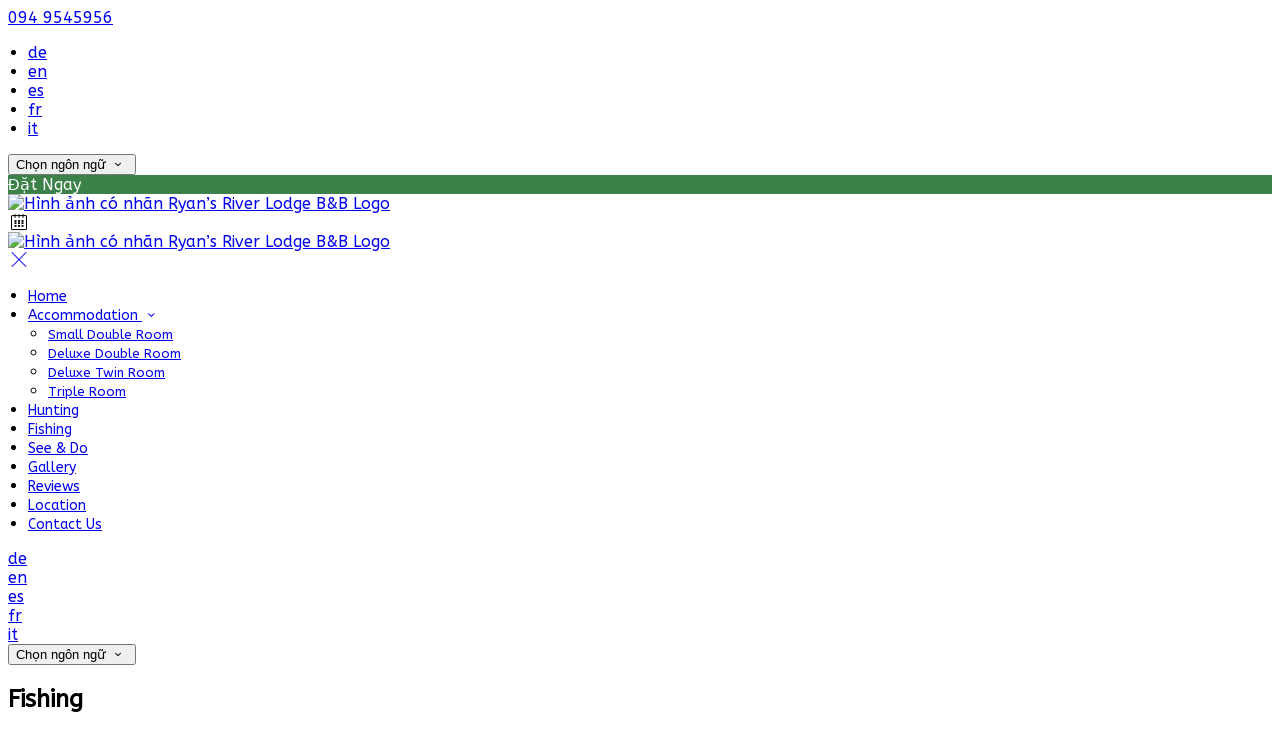

--- FILE ---
content_type: text/html; charset=utf-8
request_url: https://www.ryansriverlodge.com/fishing?lang=vi
body_size: 17004
content:
<!DOCTYPE html>
<!--[if IE 8]><html class="ie ie8"> <![endif]-->
<!--[if IE 9]><html class="ie ie9"> <![endif]-->
<!--[if gt IE 9]><!-->
<html lang="vi" xmlns:og="http://ogp.me/ns#">
<!--<![endif]-->

<head>
    <meta charset="utf-8">
    <meta http-equiv="X-UA-Compatible" content="IE=edge">
    <meta name="title" content="Fishing - Ryan&#x2019;s River Lodge B&amp;B" />
    <meta name="keywords" content="fishing" />
    <meta name="description" content="Fishing">
    <meta name="author" content="Ryan&#x2019;s River Lodge B&amp;B">
    <meta name="viewport" content="width=device-width, initial-scale=1">
    <meta name="google" content="notranslate">
    <title class="notranslate">Fishing - Ryan&#x2019;s River Lodge B&amp;B</title>
    
    <meta property="og:title" content="Fishing - Ryan&#x2019;s River Lodge B&amp;B" />
    <meta property="og:site_name" content="Ryan&#x2019;s River Lodge B&amp;B" />
    <meta property="og:type" content="website" />
    <meta property="og:description" content="Fishing" />
    <meta property="og:url" content="https://www.ryansriverlodge.com/fishing" />
    <meta property="og:image" content="https://cdn.myguestdiary.com/uploads/1651/__page__header-fishing-2.jpg?width=1920&amp;height=670&amp;mode=crop" />

    <link rel="canonical" href="https://www.ryansriverlodge.com/fishing" />

    <!-- Favicons-->
    <link rel="shortcut icon" href="//cdn.myguestdiary.com/uploads/1651/_favicons_637268773005133797_favicon.png?width=32&amp;height=32&amp;upscale=false" type="image/x-icon">

    <!-- Google Web Fonts -->
    <link href="//fonts.googleapis.com/css?family=ABeeZee&display=swap" rel="stylesheet">

    <!-- Design CSS Files -->
    <link href="//cdn.assets.myguestdiary.com/dist/css/thirdparty.css?v=2.2.0" rel="stylesheet">
    <link href="/dist/css/iconfonts.css?v=2.2.0" rel="stylesheet"> <!-- Can't serve font over CDN due to CORS, leave as /dist/ -->
    <link href="//cdn.assets.myguestdiary.com/dist/css/design1.css?v=2.2.0" rel="stylesheet">

    <!-- Browser Polyfills & Shims -->
    <!--[if lt IE 9]>
        <script src="https://cdnjs.cloudflare.com/ajax/libs/html5shiv/3.7.3/html5shiv.min.js" integrity="sha256-3Jy/GbSLrg0o9y5Z5n1uw0qxZECH7C6OQpVBgNFYa0g=" crossorigin="anonymous"></script>
        <script src="https://cdnjs.cloudflare.com/ajax/libs/respond.js/1.4.2/respond.min.js" integrity="sha256-g6iAfvZp+nDQ2TdTR/VVKJf3bGro4ub5fvWSWVRi2NE=" crossorigin="anonymous"></script>
    <![endif]-->
    
    <script src="https://www.google.com/recaptcha/api.js" async defer></script>

    <style type="text/css">
    /* Events & News API Overrides */
    body .d-event-heading, body .d-upcoming-event .d-calendar-icon > .dci-header {
        background-color: #3c804a;
    }

    body .d-article a, body .d-article a:visited, body .d-event a, body .d-event a:visited {
        color: #3c804a;
    }

    /* Primary Theme Colour */
    .main-menu > ul > li:hover > a, footer a:hover, .main-menu ul ul li a:hover, .content-area a:not(.btn-primary), .box_home i, .box_home em, .c-text-primary, .sidebar-facilities ul li i, .event-icon i, .event-item.card .event-date {
        color: #3c804a;
    }

    input.active, input:focus, textarea:focus, .btn-outline-primary.focus, .btn-outline-primary:focus, .btn-primary:not(:disabled):not(.disabled).active:focus,
    .btn-primary:not(:disabled):not(.disabled):active:focus, .show>.btn-primary.dropdown-toggle:focus, .btn-primary.focus, .btn-primary:focus {
        outline: none; box-shadow: 0 0 0 0.1rem rgba(60, 128, 74, 0.8); border-color: transparent;
    }

    .photo-gallery-collections .pgc-item a {
        border: 0.1em solid #3c804a;
    }

    .main-menu ul li a:hover, a.show-submenu:hover, a.show-submenu:focus, .main-menu a:hover, .header-utility-bar a:hover,
    .breadcrumbs .active, .btn-outline-primary:hover, .btn-outline-primary:active, .c-hover-text-primary:hover, ul.ul-check-list li:before {
        color: #3c804a
    }

    .ribbon div::before, .header-utility-bar ul li.active {
        border-color: #3c804a;
    }

    .c-border-primary {
        border-color: #3c804a !important;
    }

    span.flatpickr-day.today:not(.selected), span.flatpickr-day.prevMonthDay.today:not(.selected), span.flatpickr-day.nextMonthDay.today:not(.selected) {
        border-bottom-color: #3c804a;
    }

    span.flatpickr-day.today:not(.selected):hover, span.flatpickr-day.prevMonthDay.today:not(.selected):hover,
    span.flatpickr-day.nextMonthDay.today:not(.selected):hover, .ribbon div::after {
        border-color: rgb(51,109,63);
    }

    .flatpickr-day.today:hover, .flatpickr-day.today:focus, .btn-primary:hover {
        background: rgb(51,109,63); border-color: rgb(51,109,63);
    }

    .c-bg-primary, .switcheroo.switcheroo--theme div, .event-calendar-icon-header {
        background-color: #3c804a;
    }

    .switcheroo.switcheroo--theme input:focus + div {
        box-shadow: 0 0 0 2px rgb(51,109,63)
    }

    .c-bg-primary-darker, .btn-primary:focus {
        background-color: rgb(51,109,63);
    }

    @media only screen and (min-width: 992px) {
        .main-menu ul ul li:hover > a {
            color: rgb(51,109,63);
        }
    }

    .flatpickr-day.selected, .flatpickr-day.selected, .flatpickr-day.startRange, .flatpickr-day.endRange, .flatpickr-day.selected.inRange, .flatpickr-day.startRange.inRange,
    .flatpickr-day.endRange.inRange, .flatpickr-day.selected:focus, .flatpickr-day.startRange:focus, .flatpickr-day.endRange:focus, .flatpickr-day.selected:hover,
    .flatpickr-day.startRange:hover, .flatpickr-day.endRange:hover, .flatpickr-day.selected.prevMonthDay, .flatpickr-day.startRange.prevMonthDay,
    .flatpickr-day.endRange.prevMonthDay, .flatpickr-day.selected.nextMonthDay, .flatpickr-day.startRange.nextMonthDay, .flatpickr-day.endRange.nextMonthDay,
    .btn-primary, .btn-primary:not(:disabled):not(.disabled).active, .btn-primary:not(:disabled):not(.disabled):active, .show>.btn-primary.dropdown-toggle,
    .btn-primary.disabled, .btn-primary:disabled, .header-utility-bar ul li:hover {
        background: #3c804a; border-color: #3c804a; color: #fff;
    }

    .bookNowButton, .swiper-pagination-progressbar .swiper-pagination-progressbar-fill, .ribbon div, a.c-hover-bg-primary:hover, .c-hover-bg-primary:hover,
    .nav-pills .nav-link.active, .nav-pills .show>.nav-link {
        background:#3c804a;
        color: #fff;
    }
    .main-menu ul ul {
        border-top-color: #3c804a;
    }
    .main-menu ul ul:before {
        border-bottom-color:#3c804a;
    }

    .c-text-secondary {
        color: #142645;
    }

    .c-bg-secondary, header.sticky {
        background-color: #142645;
    }

    .c-bg-secondary-glass {
        background-color: rgba(20, 38, 69, 0.75);
    }

    body.boxed {
        background-color: #ffffff;
        
    }

    .c-bg-footer {
        background-color: #142645;
    }

    body  {
        font-family: "ABeeZee", Arial, sans-serif;
    }

    .banner-content {
        font-family: "ABeeZee", Arial, sans-serif;
    }

    h1, h2, h3, h4, h5, h6 {
        font-family: "ABeeZee", Arial, sans-serif;
    }

    .header-decoration {
        
    }

    /* Footer Background Image */
    footer {
    }

    .pswp__button, .pswp__button--arrow--left:before, .pswp__button--arrow--right:before {
        background-image: url(//cdn.assets.myguestdiary.com/dist/img/photoswipe/default-skin.png);
    }

    @media (-webkit-min-device-pixel-ratio: 1.1), (-webkit-min-device-pixel-ratio: 1.09375), (min-resolution: 105dpi), (min-resolution: 1.1dppx) {
        .pswp--svg .pswp__button, .pswp--svg .pswp__button--arrow--left:before, .pswp--svg .pswp__button--arrow--right:before {
            background-image: url(//cdn.assets.myguestdiary.com/dist/img/photoswipe/default-skin.svg);
        }
    }

    @media only screen and (max-width: 991px) {
        .main-menu {
            background-color: #142645;
        }
    }
</style>
<style>@media only screen and (min-width:992px){.main-menu>ul>li>a{font-size:14px;text-transform:none}.main-menu ul ul li a{font-size:13px}}header .logo img{padding:0;height:auto}header.sticky .logo img{padding:5px 0;height:50px}@media only screen and (max-width:1200px){header .logo img,header.sticky .logo img{padding:10px 0;height:60px}}.img_zoom{border:12px solid #fff;outline:1px solid #e8e8e8}.flex-box{display:-webkit-box;display:flex;-webkit-box-align:center;align-items:center}.banner-image,.swiper-slide{background-position:center}.box_style_1 h3{font-size:1.25rem}.box_style_1 h5{font-size:1rem}.c-bg-secondary{background-color:rgba(20,20,20,1)}.c-bg-secondary-glass{background-color:rgba(20,20,20,0.75)}.vouchers-ribbon__content.c-bg-secondary-glass{background-color:rgba(60,128,74,0.75)}.c-text-secondary{color:#3c804a}.contact-us__form{padding:0 15px}.main-title .sub-title:not(:empty){margin-top:10px}.banner-content{font-family:inherit}.panel-box{box-shadow:0 10px 30px rgba(0,0,0,0.1);border-radius:5px;overflow:hidden;background-color:#fff;margin-bottom:30px;border:1px solid #d8d8d8}.panel-box-text{margin:25px 50px 25px 35px}.panel-box div div:first-of-type > .panel-box-text{margin:25px 35px 25px 50px}.panel-box .img_zoom{border:0;margin:0;box-shadow:0 0}@media (max-width:991px){.panel-box-text,.panel-box div div:first-of-type > .panel-box-text{margin:25px}.panel-box .flex-box{-webkit-box-align:unset;align-items:unset}.panel-box .img_zoom{height:100%}.panel-box .img_zoom a img{width:100%;height:100%;object-fit:cover;object-position:center}}.panel-box-iframe{position:absolute;top:0;height:100%;width:calc( 100% - 15px )}.panel-box-iframe iframe{height:100%}@media (max-width:767px){.panel-box-iframe{width:calc( 100% - 30px )}}.hidden{display:none}.content-area > .row > .col > .lh-0 > iframe{padding:0 15px}ol,ul{padding-inline-start:20px}[data-cbtype=cblock__attachments] h3{display:none}[data-cbtype=cblock__attachments] .box_style_1{padding:0;border:0;box-shadow:0 0;border-radius:0;margin:0 !important}[data-cbtype=cblock__album] .bg_gray{background-color:transparent;border:0;padding:0 15px}.jump-to-top{z-index:10000}[data-cbtype=cblock__img]{overflow:visible}footer [cblock_content_text],footer [data-cbtype=cblock__text] > .container{padding:0}[cblock][data-cbtype=cblock__code]{line-height:inherit}ul.downloadsList{font-size:16px;line-height:26px}.cb_text-wrapper.cb_img-cover [cblock_content_text]{background-color:rgba(0,0,0,.65)}.content-area a.btn-outline-primary{color:#fff}.content-area a.btn-outline-primary:hover{color:#3c804a}.main-title h2{letter-spacing:0}.split-element{padding:15px}.container .split-element{padding:0}@media screen and (min-width:992px){.split-element{padding:0 15%}}@media only screen and (min-width:768px){.cb_img-inline [cblock_content_image].col-md-6.split-element-img .cb_img{height:400px;object-fit:cover;object-position:center}}.cb_img-inline .cb_text-wrapper.col-md-6{background:#f6f6f6}.color-bg{background-color:#142645;color:#fff;padding:30px 0;font-size:15px}.color-bg em{font-size:40px;float:left;margin-right:5px}</style><!----><meta name="google-site-verification" content="c3ZJuTURVyXPirTQc2P0FA9Ll3YGwHvoE1hc8yNlPUw" />
</head>

<body class="fullwidth">

    <!--[if lte IE 8]>
        <p class="chromeframe notranslate"><span class="notranslate">Bạn đang sử dụng một trình duyệt <strong>lỗi thời</strong>. Vui lòng <a href = "http://browsehappy.com/" > nâng cấp trình duyệt của bạn</a>.</span></p>
    <![endif]-->

    <div class="ms-preloader"></div>

    <div class="page-content">
        <div class="sidebar-menu-bg"></div>
<header>
    <div class="header-container">
        <div class="header-utility-bar d-none d-lg-block">
    <a class="phone mr-3 notranslate" href="tel:0949545956">094 9545956</a>

        <ul class="notranslate mr-3">
            <li >
                <a href="/fishing?lang=de">de</a>
            </li>
            <li >
                <a href="/fishing?lang=en">en</a>
            </li>
            <li >
                <a href="/fishing?lang=es">es</a>
            </li>
            <li >
                <a href="/fishing?lang=fr">fr</a>
            </li>
            <li >
                <a href="/fishing?lang=it">it</a>
            </li>
        </ul>

    <button class="btn btn-outline-primary language-select-view__trigger rounded-0 pr-2 pl-3"><span class="fl-upper"><span class="notranslate">Chọn ngôn ngữ</span></span> <i class="icon-chevron-down-mini pl-2"></i></button>

    <div class="btn btn-primary ml-3 rounded-0 text-uppercase sbf-book-now fl-upper"><span class="notranslate">Đặt Ngay</span></div>
</div>

        <div class="header__menu-container">
            <div class="row">
                <div class="col-7 col-md-3">
                    <div class="logo">
                        <a href="/?lang=vi">
                                <img src="//cdn.myguestdiary.com/uploads/1651/_webicons_637268779227141468_bg-header-transparent-white-sm.png?width=0&amp;height=0&amp;upscale=false" alt="Hình ảnh có nhãn Ryan’s River Lodge B&B Logo" />
                        </a>
                    </div>
                </div>
                <nav class="col-5 col-md-9">
                        <span class="mr-4 sbf-book-now sbf-book-now-mobile d-lg-none"><span class="icon-calendar"></span></span>
                    <a class="sidebar-menu__hamburger-switch" href="javascript:void(0);"><span></span></a>
                    <div class="main-menu">
                        <div id="header_menu">
                            <a href="/?lang=vi">
                                    <img src="//cdn.myguestdiary.com/uploads/1651/_webicons_637268779227141468_bg-header-transparent-white-sm.png?width=0&amp;height=0&amp;upscale=false" alt="Hình ảnh có nhãn Ryan’s River Lodge B&B Logo" />
                            </a>
                        </div>
                        <a class="sidebar-menu__close c-hover-text-primary" href="javascript:void(0);">
                            <i class="icon_set_1_icon-77"></i>
                        </a>
                        <ul>
	    <li>
			    <a href=/ class="fl-upper">Home</a>
	    </li>
	    <li>
                <a href=/accommodation class="show-submenu fl-upper">Accommodation <i class="icon-chevron-down-mini"></i></a>
                <ul>
                            <li class="submenu fl-upper"><a href=/accommodation/14211/small-double-room>Small Double Room</a></li>
                            <li class="submenu fl-upper"><a href=/accommodation/14210/deluxe-double-room>Deluxe Double Room</a></li>
                            <li class="submenu fl-upper"><a href=/accommodation/14209/deluxe-twin-room>Deluxe Twin Room</a></li>
                            <li class="submenu fl-upper"><a href=/accommodation/14208/triple-room>Triple Room</a></li>
                </ul>
	    </li>
	    <li>
			    <a href=/hunting class="fl-upper">Hunting</a>
	    </li>
	    <li>
			    <a href=/fishing class="fl-upper">Fishing</a>
	    </li>
	    <li>
			    <a href=/see-and-do class="fl-upper">See & Do</a>
	    </li>
	    <li>
			    <a href=/gallery class="fl-upper">Gallery</a>
	    </li>
	    <li>
			    <a href=/reviews class="fl-upper">Reviews</a>
	    </li>
	    <li>
			    <a href=/location class="fl-upper">Location</a>
	    </li>
	    <li>
			    <a href=/contact-us class="fl-upper">Contact Us</a>
	    </li>
</ul> 
                        <div class="p-3 text-uppercase d-lg-none">
                                <div class="notranslate d-inline-block mb-2 mr-2">
                                    <div class="d-inline-block p-1 border-bottom" >
                                        <a href="/fishing?lang=de">de</a>
                                    </div>
                                    <div class="d-inline-block p-1 border-bottom" >
                                        <a href="/fishing?lang=en">en</a>
                                    </div>
                                    <div class="d-inline-block p-1 border-bottom" >
                                        <a href="/fishing?lang=es">es</a>
                                    </div>
                                    <div class="d-inline-block p-1 border-bottom" >
                                        <a href="/fishing?lang=fr">fr</a>
                                    </div>
                                    <div class="d-inline-block p-1 border-bottom" >
                                        <a href="/fishing?lang=it">it</a>
                                    </div>
                                </div>
                            <button class="btn btn-outline-primary language-select-view__trigger rounded-0 pr-2 pl-3"><span class="fl-upper"><span class="notranslate">Chọn ngôn ngữ</span></span> <i class="icon-chevron-down-mini pl-2"></i></button>
                        </div>
                    </div>
                </nav>
            </div>
        </div>
    </div>
</header>

    <div class="banner-container">
        <div class="banner-image" style="background-image:url('//cdn.myguestdiary.com/uploads/1651/__page__header-fishing-2.jpg?width=1920&amp;height=670&amp;mode=crop')"></div>
        <div class="header-fade"></div>
        <div class="banner-content">
            <div class="container swiper-slide-active">
                        <div class="main-title">
                            <h2>Fishing</h2>
                            <p class="mb-0 sub-title">Fantastic Fishing on Lough Corrib and Mask</p>
                        </div>
            </div>
        </div>
        <div class="scroll-indicator">
            <div><span class="notranslate">Di chuyển</span></div>
            <div><i class="icon-chevron-down"></i></div>
        </div>
        <div class="header-decoration"></div>
    </div>

<div class="sidebar-bg sidebar-booking-form-bg"></div>
<div class="sidebar-booking-form c-bg-secondary">
    <div class="availability__ribbon ribbon d-none"><div><span class="text-ellipsis fl-upper"><span class="notranslate">Có sẵn tối nay</span></span></div></div>
    <div class="booking-form">
        <div>
            <h5 class="fl-upper">
                <span class="notranslate">Chọn Phòng Cho Kỳ Nghỉ Của Bạn</span>
                <a class="sidebar-booking-form__close float-right c-hover-text-primary" href="#">
                    <i class="icon_set_1_icon-77"></i>
                </a>
            </h5>
        </div>
        <form class="booking-form__form" role="form" method="post" autocomplete="off">
            <div class="row mt-4">
                <div class="col-12">
                    <div class="form-group">
                        <label class="fl-upper"><span class="notranslate">Nhận phòng</span></label>
                        <input readonly type="text" name="checkin">
                    </div>
                </div>
                <div class="col-12">
                    <div class="form-group">
                        <label class="fl-upper"><span class="notranslate">Trả phòng</span></label>
                        <input readonly type="text" name="checkout">
                    </div>
                </div>
                <div class="col-6">
                    <div class="form-group">
                        <label class="fl-upper"><span class="notranslate">Người lớn</span></label>
                        <div class="numbers-row">
                            <div class="range-dec" name="adults" data-range-min="1">-</div>
                            <input type="text" class="qty2" value="2" name="adults" disabled>
                            <div class="range-inc" name="adults">+</div>
                        </div>
                    </div>
                </div>
                    <div class="col-6">
                        <div class="form-group">
                            <label class="fl-upper"><span class="notranslate">Trẻ em</span></label>
                            <div class="numbers-row">
                                <div class="range-dec" name="children" data-range-min="0">-</div>
                                <input type="text" class="qty2" value="0" name="children" disabled>
                                <div class="range-inc" name="children">+</div>
                            </div>
                        </div>
                    </div>
            </div>
            <div class="row mt-3">
                <div class="col-12">
                    <div class="form-group">
                        <input type="submit" value="Đặt Ngay" class="btn btn-primary btn-block btn-padded text-uppercase rounded-0 fl-upper notranslate">
                    </div>
                </div>
            </div>
        </form>
    </div>
</div>

    <div class="breadcrumbs">
        <div class="container">
            <ul>
                <li><i class="icon-location"></i></li>
                        <li><a href="/" class="fl-upper"><span class="notranslate">Trang Chủ</span> <i class="icon-chevron-right-mini"></i></a></li>
                            <li class="active fl-upper">Fishing</li>
            </ul>
        </div>
    </div>


<div class="container content-area">
    <div class="row">
		<div class="col">
            <div cblock="" data-cbtype="cblock__text"><div class="container">
    <div class="row">
        <div class="cb_text-wrapper col-12">
            <div cblock_content_text=""><div>
<h2>Fishing Holidays in Ireland</h2>
<div>Just like our shooting holidays we offer fantastic fishing holidays in Ireland on Lough Corrib and fishing on Lough Mask.&nbsp;</div>
<div>&nbsp;</div>
<div>After a good Irish breakfast we start fishing on your chose lake through until lunch (which is usually a packed lunch had on an island either on Lough Corrib or Lough Mask ) sometimes over a camp fire on a colder day. We supply packed lunches for fishing holidays on the Loughs Corrib and Mask, or the lakes of Connemara and if you are river fishing, lunch is had in one of the local pubs or Caf&eacute;s which we promise do not disappoint.</div>
<div>&nbsp;</div>
<div>Following lunch, we generally fish again right through until about 5pm, hopefully at this stage you will have some nice trout or salmon!&nbsp; Then it&rsquo;s back to refresh before dinner and to have a good night&rsquo;s rest.</div>
<div>&nbsp;</div>
<div>Fishing holidays in Ireland with Ryans River Lodge are tailor made to your specifications and we can arrange for any special needs or requirements you may have. We have vast experience and use only the very best guides who know the best fishing grounds on Lough Corrib and Lough Mask.</div>
<div>&nbsp;</div>
<div>We can fish for any species of fish with new, modern methods, but we also use old methods that have been handed down from older generations. It is a learning experience and a fishing holiday you will not forget. We have the very best fishing has to offer in Europe.</div>
<div>&nbsp;</div>
<div>Because of our location in Ireland&rsquo;s Lake District, we have the very best of choices to offer our guests.</div>
<div>&nbsp;</div>
<div>We offer Trout Fishing (5 Kg &ndash; 10 Kg), Fly Fishing for Trout and Salmon, Coarse Fishing and some of the best Pike fishing in the world (10 Kg &ndash; 20 Kg). We also offer fishing for Brown Trout on the lakes of Connemara, which provide great sport.</div>
<div>&nbsp;</div>
<div>Lough Corrib and Lough Mask are only metres from our door and we have private boats on both, with the best and most experienced guides in the area.We provide packages for individuals and groups up to twenty people.</div>
<div>&nbsp;</div>
<div>We have a very happy client base with most returning year after year. We cater for everybody, from the novice to the professional.</div>
<div>&nbsp;</div>
<div>We organise everything to do with your fishing trip to Ireland including accommodation, dining, lunch and guides ensuring that your fishing trip is unforgettable.</div>
<div>&nbsp;</div>
<div>Our season starts in February and finishes in October.</div>
<div>&nbsp;</div>
<div>Cong is an angler&rsquo;s paradise. For your angling holiday, Cong is the place to be.</div>
<div>&nbsp;</div>
</div></div>
        </div>
    </div>
</div>
</div><div cblock="" data-cbtype="cblock__album" data-album="album_318647" data-layout="grid">    <div class="bg_gray pb-0">
        <div class="container">
            <div class="row">
                <div class="photo-gallery cblock_album_318647 cblock_layout_grid" itemscope="" itemtype="http://schema.org/ImageGallery">
                        <div class="row">
                            <div class="col-12 col-md-6 col-lg-4" data-aos="zoom-in">
                                <figure itemprop="associatedMedia" itemscope="" itemtype="http://schema.org/ImageObject">
                                    <a data-src="//cdn.myguestdiary.com/uploads/1651/_gallery_fishing00001.jpeg?width=1200&amp;height=0&amp;upscale=false" data-src2x="//cdn.myguestdiary.com/uploads/1651/_gallery_fishing00001.jpeg?width=1920&amp;height=0&amp;upscale=false" itemprop="contentUrl">
                                        <img class="lazy" data-src="//cdn.myguestdiary.com/uploads/1651/_gallery_fishing00001.jpeg?width=600&amp;height=450&amp;mode=crop" itemprop="thumbnail">
                                        <div class="gal-image-cover">
                                            <div class="icon-zoom-in"></div>
                                        </div>
                                    </a>
                                </figure>
                            </div>
                            <div class="col-12 col-md-6 col-lg-4" data-aos="zoom-in">
                                <figure itemprop="associatedMedia" itemscope="" itemtype="http://schema.org/ImageObject">
                                    <a data-src="//cdn.myguestdiary.com/uploads/1651/_gallery_fishing00002.jpeg?width=1200&amp;height=0&amp;upscale=false" data-src2x="//cdn.myguestdiary.com/uploads/1651/_gallery_fishing00002.jpeg?width=1920&amp;height=0&amp;upscale=false" itemprop="contentUrl">
                                        <img class="lazy" data-src="//cdn.myguestdiary.com/uploads/1651/_gallery_fishing00002.jpeg?width=600&amp;height=450&amp;mode=crop" itemprop="thumbnail">
                                        <div class="gal-image-cover">
                                            <div class="icon-zoom-in"></div>
                                        </div>
                                    </a>
                                </figure>
                            </div>
                            <div class="col-12 col-md-6 col-lg-4" data-aos="zoom-in">
                                <figure itemprop="associatedMedia" itemscope="" itemtype="http://schema.org/ImageObject">
                                    <a data-src="//cdn.myguestdiary.com/uploads/1651/_gallery_fishing00003.jpeg?width=1200&amp;height=0&amp;upscale=false" data-src2x="//cdn.myguestdiary.com/uploads/1651/_gallery_fishing00003.jpeg?width=1920&amp;height=0&amp;upscale=false" itemprop="contentUrl">
                                        <img class="lazy" data-src="//cdn.myguestdiary.com/uploads/1651/_gallery_fishing00003.jpeg?width=600&amp;height=450&amp;mode=crop" itemprop="thumbnail">
                                        <div class="gal-image-cover">
                                            <div class="icon-zoom-in"></div>
                                        </div>
                                    </a>
                                </figure>
                            </div>
                            <div class="col-12 col-md-6 col-lg-4" data-aos="zoom-in">
                                <figure itemprop="associatedMedia" itemscope="" itemtype="http://schema.org/ImageObject">
                                    <a data-src="//cdn.myguestdiary.com/uploads/1651/_gallery_fishing00004.jpeg?width=1200&amp;height=0&amp;upscale=false" data-src2x="//cdn.myguestdiary.com/uploads/1651/_gallery_fishing00004.jpeg?width=1920&amp;height=0&amp;upscale=false" itemprop="contentUrl">
                                        <img class="lazy" data-src="//cdn.myguestdiary.com/uploads/1651/_gallery_fishing00004.jpeg?width=600&amp;height=450&amp;mode=crop" itemprop="thumbnail">
                                        <div class="gal-image-cover">
                                            <div class="icon-zoom-in"></div>
                                        </div>
                                    </a>
                                </figure>
                            </div>
                            <div class="col-12 col-md-6 col-lg-4" data-aos="zoom-in">
                                <figure itemprop="associatedMedia" itemscope="" itemtype="http://schema.org/ImageObject">
                                    <a data-src="//cdn.myguestdiary.com/uploads/1651/_gallery_fishing00005.jpeg?width=1200&amp;height=0&amp;upscale=false" data-src2x="//cdn.myguestdiary.com/uploads/1651/_gallery_fishing00005.jpeg?width=1920&amp;height=0&amp;upscale=false" itemprop="contentUrl">
                                        <img class="lazy" data-src="//cdn.myguestdiary.com/uploads/1651/_gallery_fishing00005.jpeg?width=600&amp;height=450&amp;mode=crop" itemprop="thumbnail">
                                        <div class="gal-image-cover">
                                            <div class="icon-zoom-in"></div>
                                        </div>
                                    </a>
                                </figure>
                            </div>
                            <div class="col-12 col-md-6 col-lg-4" data-aos="zoom-in">
                                <figure itemprop="associatedMedia" itemscope="" itemtype="http://schema.org/ImageObject">
                                    <a data-src="//cdn.myguestdiary.com/uploads/1651/_gallery_fishing00006.jpeg?width=1200&amp;height=0&amp;upscale=false" data-src2x="//cdn.myguestdiary.com/uploads/1651/_gallery_fishing00006.jpeg?width=1920&amp;height=0&amp;upscale=false" itemprop="contentUrl">
                                        <img class="lazy" data-src="//cdn.myguestdiary.com/uploads/1651/_gallery_fishing00006.jpeg?width=600&amp;height=450&amp;mode=crop" itemprop="thumbnail">
                                        <div class="gal-image-cover">
                                            <div class="icon-zoom-in"></div>
                                        </div>
                                    </a>
                                </figure>
                            </div>
                            <div class="col-12 col-md-6 col-lg-4" data-aos="zoom-in">
                                <figure itemprop="associatedMedia" itemscope="" itemtype="http://schema.org/ImageObject">
                                    <a data-src="//cdn.myguestdiary.com/uploads/1651/_gallery_fishing00007.jpeg?width=1200&amp;height=0&amp;upscale=false" data-src2x="//cdn.myguestdiary.com/uploads/1651/_gallery_fishing00007.jpeg?width=1920&amp;height=0&amp;upscale=false" itemprop="contentUrl">
                                        <img class="lazy" data-src="//cdn.myguestdiary.com/uploads/1651/_gallery_fishing00007.jpeg?width=600&amp;height=450&amp;mode=crop" itemprop="thumbnail">
                                        <div class="gal-image-cover">
                                            <div class="icon-zoom-in"></div>
                                        </div>
                                    </a>
                                </figure>
                            </div>
                            <div class="col-12 col-md-6 col-lg-4" data-aos="zoom-in">
                                <figure itemprop="associatedMedia" itemscope="" itemtype="http://schema.org/ImageObject">
                                    <a data-src="//cdn.myguestdiary.com/uploads/1651/_gallery_fishing00008.jpeg?width=1200&amp;height=0&amp;upscale=false" data-src2x="//cdn.myguestdiary.com/uploads/1651/_gallery_fishing00008.jpeg?width=1920&amp;height=0&amp;upscale=false" itemprop="contentUrl">
                                        <img class="lazy" data-src="//cdn.myguestdiary.com/uploads/1651/_gallery_fishing00008.jpeg?width=600&amp;height=450&amp;mode=crop" itemprop="thumbnail">
                                        <div class="gal-image-cover">
                                            <div class="icon-zoom-in"></div>
                                        </div>
                                    </a>
                                </figure>
                            </div>
                            <div class="col-12 col-md-6 col-lg-4" data-aos="zoom-in">
                                <figure itemprop="associatedMedia" itemscope="" itemtype="http://schema.org/ImageObject">
                                    <a data-src="//cdn.myguestdiary.com/uploads/1651/_gallery_fishing00009.jpeg?width=1200&amp;height=0&amp;upscale=false" data-src2x="//cdn.myguestdiary.com/uploads/1651/_gallery_fishing00009.jpeg?width=1920&amp;height=0&amp;upscale=false" itemprop="contentUrl">
                                        <img class="lazy" data-src="//cdn.myguestdiary.com/uploads/1651/_gallery_fishing00009.jpeg?width=600&amp;height=450&amp;mode=crop" itemprop="thumbnail">
                                        <div class="gal-image-cover">
                                            <div class="icon-zoom-in"></div>
                                        </div>
                                    </a>
                                </figure>
                            </div>
                            <div class="col-12 col-md-6 col-lg-4" data-aos="zoom-in">
                                <figure itemprop="associatedMedia" itemscope="" itemtype="http://schema.org/ImageObject">
                                    <a data-src="//cdn.myguestdiary.com/uploads/1651/_gallery_fishing00010.jpeg?width=1200&amp;height=0&amp;upscale=false" data-src2x="//cdn.myguestdiary.com/uploads/1651/_gallery_fishing00010.jpeg?width=1920&amp;height=0&amp;upscale=false" itemprop="contentUrl">
                                        <img class="lazy" data-src="//cdn.myguestdiary.com/uploads/1651/_gallery_fishing00010.jpeg?width=600&amp;height=450&amp;mode=crop" itemprop="thumbnail">
                                        <div class="gal-image-cover">
                                            <div class="icon-zoom-in"></div>
                                        </div>
                                    </a>
                                </figure>
                            </div>
                            <div class="col-12 col-md-6 col-lg-4" data-aos="zoom-in">
                                <figure itemprop="associatedMedia" itemscope="" itemtype="http://schema.org/ImageObject">
                                    <a data-src="//cdn.myguestdiary.com/uploads/1651/_gallery_fishing00011.jpeg?width=1200&amp;height=0&amp;upscale=false" data-src2x="//cdn.myguestdiary.com/uploads/1651/_gallery_fishing00011.jpeg?width=1920&amp;height=0&amp;upscale=false" itemprop="contentUrl">
                                        <img class="lazy" data-src="//cdn.myguestdiary.com/uploads/1651/_gallery_fishing00011.jpeg?width=600&amp;height=450&amp;mode=crop" itemprop="thumbnail">
                                        <div class="gal-image-cover">
                                            <div class="icon-zoom-in"></div>
                                        </div>
                                    </a>
                                </figure>
                            </div>
                            <div class="col-12 col-md-6 col-lg-4" data-aos="zoom-in">
                                <figure itemprop="associatedMedia" itemscope="" itemtype="http://schema.org/ImageObject">
                                    <a data-src="//cdn.myguestdiary.com/uploads/1651/_gallery_fishing00012.jpeg?width=1200&amp;height=0&amp;upscale=false" data-src2x="//cdn.myguestdiary.com/uploads/1651/_gallery_fishing00012.jpeg?width=1920&amp;height=0&amp;upscale=false" itemprop="contentUrl">
                                        <img class="lazy" data-src="//cdn.myguestdiary.com/uploads/1651/_gallery_fishing00012.jpeg?width=600&amp;height=450&amp;mode=crop" itemprop="thumbnail">
                                        <div class="gal-image-cover">
                                            <div class="icon-zoom-in"></div>
                                        </div>
                                    </a>
                                </figure>
                            </div>
                            <div class="col-12 col-md-6 col-lg-4" data-aos="zoom-in">
                                <figure itemprop="associatedMedia" itemscope="" itemtype="http://schema.org/ImageObject">
                                    <a data-src="//cdn.myguestdiary.com/uploads/1651/_gallery_fishing00013.jpeg?width=1200&amp;height=0&amp;upscale=false" data-src2x="//cdn.myguestdiary.com/uploads/1651/_gallery_fishing00013.jpeg?width=1920&amp;height=0&amp;upscale=false" itemprop="contentUrl">
                                        <img class="lazy" data-src="//cdn.myguestdiary.com/uploads/1651/_gallery_fishing00013.jpeg?width=600&amp;height=450&amp;mode=crop" itemprop="thumbnail">
                                        <div class="gal-image-cover">
                                            <div class="icon-zoom-in"></div>
                                        </div>
                                    </a>
                                </figure>
                            </div>
                            <div class="col-12 col-md-6 col-lg-4" data-aos="zoom-in">
                                <figure itemprop="associatedMedia" itemscope="" itemtype="http://schema.org/ImageObject">
                                    <a data-src="//cdn.myguestdiary.com/uploads/1651/_gallery_fishing00014.jpeg?width=1200&amp;height=0&amp;upscale=false" data-src2x="//cdn.myguestdiary.com/uploads/1651/_gallery_fishing00014.jpeg?width=1920&amp;height=0&amp;upscale=false" itemprop="contentUrl">
                                        <img class="lazy" data-src="//cdn.myguestdiary.com/uploads/1651/_gallery_fishing00014.jpeg?width=600&amp;height=450&amp;mode=crop" itemprop="thumbnail">
                                        <div class="gal-image-cover">
                                            <div class="icon-zoom-in"></div>
                                        </div>
                                    </a>
                                </figure>
                            </div>
                            <div class="col-12 col-md-6 col-lg-4" data-aos="zoom-in">
                                <figure itemprop="associatedMedia" itemscope="" itemtype="http://schema.org/ImageObject">
                                    <a data-src="//cdn.myguestdiary.com/uploads/1651/_gallery_fishing00015.jpeg?width=1200&amp;height=0&amp;upscale=false" data-src2x="//cdn.myguestdiary.com/uploads/1651/_gallery_fishing00015.jpeg?width=1920&amp;height=0&amp;upscale=false" itemprop="contentUrl">
                                        <img class="lazy" data-src="//cdn.myguestdiary.com/uploads/1651/_gallery_fishing00015.jpeg?width=600&amp;height=450&amp;mode=crop" itemprop="thumbnail">
                                        <div class="gal-image-cover">
                                            <div class="icon-zoom-in"></div>
                                        </div>
                                    </a>
                                </figure>
                            </div>
                            <div class="col-12 col-md-6 col-lg-4" data-aos="zoom-in">
                                <figure itemprop="associatedMedia" itemscope="" itemtype="http://schema.org/ImageObject">
                                    <a data-src="//cdn.myguestdiary.com/uploads/1651/_gallery_fishing00016.jpeg?width=1200&amp;height=0&amp;upscale=false" data-src2x="//cdn.myguestdiary.com/uploads/1651/_gallery_fishing00016.jpeg?width=1920&amp;height=0&amp;upscale=false" itemprop="contentUrl">
                                        <img class="lazy" data-src="//cdn.myguestdiary.com/uploads/1651/_gallery_fishing00016.jpeg?width=600&amp;height=450&amp;mode=crop" itemprop="thumbnail">
                                        <div class="gal-image-cover">
                                            <div class="icon-zoom-in"></div>
                                        </div>
                                    </a>
                                </figure>
                            </div>
                            <div class="col-12 col-md-6 col-lg-4" data-aos="zoom-in">
                                <figure itemprop="associatedMedia" itemscope="" itemtype="http://schema.org/ImageObject">
                                    <a data-src="//cdn.myguestdiary.com/uploads/1651/_gallery_fishing00017.jpeg?width=1200&amp;height=0&amp;upscale=false" data-src2x="//cdn.myguestdiary.com/uploads/1651/_gallery_fishing00017.jpeg?width=1920&amp;height=0&amp;upscale=false" itemprop="contentUrl">
                                        <img class="lazy" data-src="//cdn.myguestdiary.com/uploads/1651/_gallery_fishing00017.jpeg?width=600&amp;height=450&amp;mode=crop" itemprop="thumbnail">
                                        <div class="gal-image-cover">
                                            <div class="icon-zoom-in"></div>
                                        </div>
                                    </a>
                                </figure>
                            </div>
                            <div class="col-12 col-md-6 col-lg-4" data-aos="zoom-in">
                                <figure itemprop="associatedMedia" itemscope="" itemtype="http://schema.org/ImageObject">
                                    <a data-src="//cdn.myguestdiary.com/uploads/1651/_gallery_fishing00018.jpeg?width=1200&amp;height=0&amp;upscale=false" data-src2x="//cdn.myguestdiary.com/uploads/1651/_gallery_fishing00018.jpeg?width=1920&amp;height=0&amp;upscale=false" itemprop="contentUrl">
                                        <img class="lazy" data-src="//cdn.myguestdiary.com/uploads/1651/_gallery_fishing00018.jpeg?width=600&amp;height=450&amp;mode=crop" itemprop="thumbnail">
                                        <div class="gal-image-cover">
                                            <div class="icon-zoom-in"></div>
                                        </div>
                                    </a>
                                </figure>
                            </div>
                            <div class="col-12 col-md-6 col-lg-4" data-aos="zoom-in">
                                <figure itemprop="associatedMedia" itemscope="" itemtype="http://schema.org/ImageObject">
                                    <a data-src="//cdn.myguestdiary.com/uploads/1651/_gallery_fishing00019.jpeg?width=1200&amp;height=0&amp;upscale=false" data-src2x="//cdn.myguestdiary.com/uploads/1651/_gallery_fishing00019.jpeg?width=1920&amp;height=0&amp;upscale=false" itemprop="contentUrl">
                                        <img class="lazy" data-src="//cdn.myguestdiary.com/uploads/1651/_gallery_fishing00019.jpeg?width=600&amp;height=450&amp;mode=crop" itemprop="thumbnail">
                                        <div class="gal-image-cover">
                                            <div class="icon-zoom-in"></div>
                                        </div>
                                    </a>
                                </figure>
                            </div>
                            <div class="col-12 col-md-6 col-lg-4" data-aos="zoom-in">
                                <figure itemprop="associatedMedia" itemscope="" itemtype="http://schema.org/ImageObject">
                                    <a data-src="//cdn.myguestdiary.com/uploads/1651/_gallery_fishing00020.jpeg?width=1200&amp;height=0&amp;upscale=false" data-src2x="//cdn.myguestdiary.com/uploads/1651/_gallery_fishing00020.jpeg?width=1920&amp;height=0&amp;upscale=false" itemprop="contentUrl">
                                        <img class="lazy" data-src="//cdn.myguestdiary.com/uploads/1651/_gallery_fishing00020.jpeg?width=600&amp;height=450&amp;mode=crop" itemprop="thumbnail">
                                        <div class="gal-image-cover">
                                            <div class="icon-zoom-in"></div>
                                        </div>
                                    </a>
                                </figure>
                            </div>
                            <div class="col-12 col-md-6 col-lg-4" data-aos="zoom-in">
                                <figure itemprop="associatedMedia" itemscope="" itemtype="http://schema.org/ImageObject">
                                    <a data-src="//cdn.myguestdiary.com/uploads/1651/_gallery_fishing00021.jpeg?width=1200&amp;height=0&amp;upscale=false" data-src2x="//cdn.myguestdiary.com/uploads/1651/_gallery_fishing00021.jpeg?width=1920&amp;height=0&amp;upscale=false" itemprop="contentUrl">
                                        <img class="lazy" data-src="//cdn.myguestdiary.com/uploads/1651/_gallery_fishing00021.jpeg?width=600&amp;height=450&amp;mode=crop" itemprop="thumbnail">
                                        <div class="gal-image-cover">
                                            <div class="icon-zoom-in"></div>
                                        </div>
                                    </a>
                                </figure>
                            </div>
                            <div class="col-12 col-md-6 col-lg-4" data-aos="zoom-in">
                                <figure itemprop="associatedMedia" itemscope="" itemtype="http://schema.org/ImageObject">
                                    <a data-src="//cdn.myguestdiary.com/uploads/1651/_gallery_fishing00022.jpeg?width=1200&amp;height=0&amp;upscale=false" data-src2x="//cdn.myguestdiary.com/uploads/1651/_gallery_fishing00022.jpeg?width=1920&amp;height=0&amp;upscale=false" itemprop="contentUrl">
                                        <img class="lazy" data-src="//cdn.myguestdiary.com/uploads/1651/_gallery_fishing00022.jpeg?width=600&amp;height=450&amp;mode=crop" itemprop="thumbnail">
                                        <div class="gal-image-cover">
                                            <div class="icon-zoom-in"></div>
                                        </div>
                                    </a>
                                </figure>
                            </div>
                            <div class="col-12 col-md-6 col-lg-4" data-aos="zoom-in">
                                <figure itemprop="associatedMedia" itemscope="" itemtype="http://schema.org/ImageObject">
                                    <a data-src="//cdn.myguestdiary.com/uploads/1651/_gallery_fishing00023.jpeg?width=1200&amp;height=0&amp;upscale=false" data-src2x="//cdn.myguestdiary.com/uploads/1651/_gallery_fishing00023.jpeg?width=1920&amp;height=0&amp;upscale=false" itemprop="contentUrl">
                                        <img class="lazy" data-src="//cdn.myguestdiary.com/uploads/1651/_gallery_fishing00023.jpeg?width=600&amp;height=450&amp;mode=crop" itemprop="thumbnail">
                                        <div class="gal-image-cover">
                                            <div class="icon-zoom-in"></div>
                                        </div>
                                    </a>
                                </figure>
                            </div>
                            <div class="col-12 col-md-6 col-lg-4" data-aos="zoom-in">
                                <figure itemprop="associatedMedia" itemscope="" itemtype="http://schema.org/ImageObject">
                                    <a data-src="//cdn.myguestdiary.com/uploads/1651/_gallery_fishing00024.jpeg?width=1200&amp;height=0&amp;upscale=false" data-src2x="//cdn.myguestdiary.com/uploads/1651/_gallery_fishing00024.jpeg?width=1920&amp;height=0&amp;upscale=false" itemprop="contentUrl">
                                        <img class="lazy" data-src="//cdn.myguestdiary.com/uploads/1651/_gallery_fishing00024.jpeg?width=600&amp;height=450&amp;mode=crop" itemprop="thumbnail">
                                        <div class="gal-image-cover">
                                            <div class="icon-zoom-in"></div>
                                        </div>
                                    </a>
                                </figure>
                            </div>
                            <div class="col-12 col-md-6 col-lg-4" data-aos="zoom-in">
                                <figure itemprop="associatedMedia" itemscope="" itemtype="http://schema.org/ImageObject">
                                    <a data-src="//cdn.myguestdiary.com/uploads/1651/_gallery_fishing00025.jpeg?width=1200&amp;height=0&amp;upscale=false" data-src2x="//cdn.myguestdiary.com/uploads/1651/_gallery_fishing00025.jpeg?width=1920&amp;height=0&amp;upscale=false" itemprop="contentUrl">
                                        <img class="lazy" data-src="//cdn.myguestdiary.com/uploads/1651/_gallery_fishing00025.jpeg?width=600&amp;height=450&amp;mode=crop" itemprop="thumbnail">
                                        <div class="gal-image-cover">
                                            <div class="icon-zoom-in"></div>
                                        </div>
                                    </a>
                                </figure>
                            </div>
                            <div class="col-12 col-md-6 col-lg-4" data-aos="zoom-in">
                                <figure itemprop="associatedMedia" itemscope="" itemtype="http://schema.org/ImageObject">
                                    <a data-src="//cdn.myguestdiary.com/uploads/1651/_gallery_fishing00026.jpeg?width=1200&amp;height=0&amp;upscale=false" data-src2x="//cdn.myguestdiary.com/uploads/1651/_gallery_fishing00026.jpeg?width=1920&amp;height=0&amp;upscale=false" itemprop="contentUrl">
                                        <img class="lazy" data-src="//cdn.myguestdiary.com/uploads/1651/_gallery_fishing00026.jpeg?width=600&amp;height=450&amp;mode=crop" itemprop="thumbnail">
                                        <div class="gal-image-cover">
                                            <div class="icon-zoom-in"></div>
                                        </div>
                                    </a>
                                </figure>
                            </div>
                            <div class="col-12 col-md-6 col-lg-4" data-aos="zoom-in">
                                <figure itemprop="associatedMedia" itemscope="" itemtype="http://schema.org/ImageObject">
                                    <a data-src="//cdn.myguestdiary.com/uploads/1651/_gallery_fishing00027.jpeg?width=1200&amp;height=0&amp;upscale=false" data-src2x="//cdn.myguestdiary.com/uploads/1651/_gallery_fishing00027.jpeg?width=1920&amp;height=0&amp;upscale=false" itemprop="contentUrl">
                                        <img class="lazy" data-src="//cdn.myguestdiary.com/uploads/1651/_gallery_fishing00027.jpeg?width=600&amp;height=450&amp;mode=crop" itemprop="thumbnail">
                                        <div class="gal-image-cover">
                                            <div class="icon-zoom-in"></div>
                                        </div>
                                    </a>
                                </figure>
                            </div>
                            <div class="col-12 col-md-6 col-lg-4" data-aos="zoom-in">
                                <figure itemprop="associatedMedia" itemscope="" itemtype="http://schema.org/ImageObject">
                                    <a data-src="//cdn.myguestdiary.com/uploads/1651/_gallery_fishing00028.jpeg?width=1200&amp;height=0&amp;upscale=false" data-src2x="//cdn.myguestdiary.com/uploads/1651/_gallery_fishing00028.jpeg?width=1920&amp;height=0&amp;upscale=false" itemprop="contentUrl">
                                        <img class="lazy" data-src="//cdn.myguestdiary.com/uploads/1651/_gallery_fishing00028.jpeg?width=600&amp;height=450&amp;mode=crop" itemprop="thumbnail">
                                        <div class="gal-image-cover">
                                            <div class="icon-zoom-in"></div>
                                        </div>
                                    </a>
                                </figure>
                            </div>
                            <div class="col-12 col-md-6 col-lg-4" data-aos="zoom-in">
                                <figure itemprop="associatedMedia" itemscope="" itemtype="http://schema.org/ImageObject">
                                    <a data-src="//cdn.myguestdiary.com/uploads/1651/_gallery_fishing00029.jpeg?width=1200&amp;height=0&amp;upscale=false" data-src2x="//cdn.myguestdiary.com/uploads/1651/_gallery_fishing00029.jpeg?width=1920&amp;height=0&amp;upscale=false" itemprop="contentUrl">
                                        <img class="lazy" data-src="//cdn.myguestdiary.com/uploads/1651/_gallery_fishing00029.jpeg?width=600&amp;height=450&amp;mode=crop" itemprop="thumbnail">
                                        <div class="gal-image-cover">
                                            <div class="icon-zoom-in"></div>
                                        </div>
                                    </a>
                                </figure>
                            </div>
                            <div class="col-12 col-md-6 col-lg-4" data-aos="zoom-in">
                                <figure itemprop="associatedMedia" itemscope="" itemtype="http://schema.org/ImageObject">
                                    <a data-src="//cdn.myguestdiary.com/uploads/1651/_gallery_fishing00030.jpeg?width=1200&amp;height=0&amp;upscale=false" data-src2x="//cdn.myguestdiary.com/uploads/1651/_gallery_fishing00030.jpeg?width=1920&amp;height=0&amp;upscale=false" itemprop="contentUrl">
                                        <img class="lazy" data-src="//cdn.myguestdiary.com/uploads/1651/_gallery_fishing00030.jpeg?width=600&amp;height=450&amp;mode=crop" itemprop="thumbnail">
                                        <div class="gal-image-cover">
                                            <div class="icon-zoom-in"></div>
                                        </div>
                                    </a>
                                </figure>
                            </div>
                            <div class="col-12 col-md-6 col-lg-4" data-aos="zoom-in">
                                <figure itemprop="associatedMedia" itemscope="" itemtype="http://schema.org/ImageObject">
                                    <a data-src="//cdn.myguestdiary.com/uploads/1651/_gallery_fishing00031.jpeg?width=1200&amp;height=0&amp;upscale=false" data-src2x="//cdn.myguestdiary.com/uploads/1651/_gallery_fishing00031.jpeg?width=1920&amp;height=0&amp;upscale=false" itemprop="contentUrl">
                                        <img class="lazy" data-src="//cdn.myguestdiary.com/uploads/1651/_gallery_fishing00031.jpeg?width=600&amp;height=450&amp;mode=crop" itemprop="thumbnail">
                                        <div class="gal-image-cover">
                                            <div class="icon-zoom-in"></div>
                                        </div>
                                    </a>
                                </figure>
                            </div>
                            <div class="col-12 col-md-6 col-lg-4" data-aos="zoom-in">
                                <figure itemprop="associatedMedia" itemscope="" itemtype="http://schema.org/ImageObject">
                                    <a data-src="//cdn.myguestdiary.com/uploads/1651/_gallery_fishing00032.jpeg?width=1200&amp;height=0&amp;upscale=false" data-src2x="//cdn.myguestdiary.com/uploads/1651/_gallery_fishing00032.jpeg?width=1920&amp;height=0&amp;upscale=false" itemprop="contentUrl">
                                        <img class="lazy" data-src="//cdn.myguestdiary.com/uploads/1651/_gallery_fishing00032.jpeg?width=600&amp;height=450&amp;mode=crop" itemprop="thumbnail">
                                        <div class="gal-image-cover">
                                            <div class="icon-zoom-in"></div>
                                        </div>
                                    </a>
                                </figure>
                            </div>
                            <div class="col-12 col-md-6 col-lg-4" data-aos="zoom-in">
                                <figure itemprop="associatedMedia" itemscope="" itemtype="http://schema.org/ImageObject">
                                    <a data-src="//cdn.myguestdiary.com/uploads/1651/_gallery_fishing00033.jpeg?width=1200&amp;height=0&amp;upscale=false" data-src2x="//cdn.myguestdiary.com/uploads/1651/_gallery_fishing00033.jpeg?width=1920&amp;height=0&amp;upscale=false" itemprop="contentUrl">
                                        <img class="lazy" data-src="//cdn.myguestdiary.com/uploads/1651/_gallery_fishing00033.jpeg?width=600&amp;height=450&amp;mode=crop" itemprop="thumbnail">
                                        <div class="gal-image-cover">
                                            <div class="icon-zoom-in"></div>
                                        </div>
                                    </a>
                                </figure>
                            </div>
                            <div class="col-12 col-md-6 col-lg-4" data-aos="zoom-in">
                                <figure itemprop="associatedMedia" itemscope="" itemtype="http://schema.org/ImageObject">
                                    <a data-src="//cdn.myguestdiary.com/uploads/1651/_gallery_fishing00034.jpeg?width=1200&amp;height=0&amp;upscale=false" data-src2x="//cdn.myguestdiary.com/uploads/1651/_gallery_fishing00034.jpeg?width=1920&amp;height=0&amp;upscale=false" itemprop="contentUrl">
                                        <img class="lazy" data-src="//cdn.myguestdiary.com/uploads/1651/_gallery_fishing00034.jpeg?width=600&amp;height=450&amp;mode=crop" itemprop="thumbnail">
                                        <div class="gal-image-cover">
                                            <div class="icon-zoom-in"></div>
                                        </div>
                                    </a>
                                </figure>
                            </div>
                            <div class="col-12 col-md-6 col-lg-4" data-aos="zoom-in">
                                <figure itemprop="associatedMedia" itemscope="" itemtype="http://schema.org/ImageObject">
                                    <a data-src="//cdn.myguestdiary.com/uploads/1651/_gallery_fishing00035.jpeg?width=1200&amp;height=0&amp;upscale=false" data-src2x="//cdn.myguestdiary.com/uploads/1651/_gallery_fishing00035.jpeg?width=1920&amp;height=0&amp;upscale=false" itemprop="contentUrl">
                                        <img class="lazy" data-src="//cdn.myguestdiary.com/uploads/1651/_gallery_fishing00035.jpeg?width=600&amp;height=450&amp;mode=crop" itemprop="thumbnail">
                                        <div class="gal-image-cover">
                                            <div class="icon-zoom-in"></div>
                                        </div>
                                    </a>
                                </figure>
                            </div>
                            <div class="col-12 col-md-6 col-lg-4" data-aos="zoom-in">
                                <figure itemprop="associatedMedia" itemscope="" itemtype="http://schema.org/ImageObject">
                                    <a data-src="//cdn.myguestdiary.com/uploads/1651/_gallery_fishing00036.jpeg?width=1200&amp;height=0&amp;upscale=false" data-src2x="//cdn.myguestdiary.com/uploads/1651/_gallery_fishing00036.jpeg?width=1920&amp;height=0&amp;upscale=false" itemprop="contentUrl">
                                        <img class="lazy" data-src="//cdn.myguestdiary.com/uploads/1651/_gallery_fishing00036.jpeg?width=600&amp;height=450&amp;mode=crop" itemprop="thumbnail">
                                        <div class="gal-image-cover">
                                            <div class="icon-zoom-in"></div>
                                        </div>
                                    </a>
                                </figure>
                            </div>
                            <div class="col-12 col-md-6 col-lg-4" data-aos="zoom-in">
                                <figure itemprop="associatedMedia" itemscope="" itemtype="http://schema.org/ImageObject">
                                    <a data-src="//cdn.myguestdiary.com/uploads/1651/_gallery_fishing00037.jpeg?width=1200&amp;height=0&amp;upscale=false" data-src2x="//cdn.myguestdiary.com/uploads/1651/_gallery_fishing00037.jpeg?width=1920&amp;height=0&amp;upscale=false" itemprop="contentUrl">
                                        <img class="lazy" data-src="//cdn.myguestdiary.com/uploads/1651/_gallery_fishing00037.jpeg?width=600&amp;height=450&amp;mode=crop" itemprop="thumbnail">
                                        <div class="gal-image-cover">
                                            <div class="icon-zoom-in"></div>
                                        </div>
                                    </a>
                                </figure>
                            </div>
                            <div class="col-12 col-md-6 col-lg-4" data-aos="zoom-in">
                                <figure itemprop="associatedMedia" itemscope="" itemtype="http://schema.org/ImageObject">
                                    <a data-src="//cdn.myguestdiary.com/uploads/1651/_gallery_fishing00038.jpeg?width=1200&amp;height=0&amp;upscale=false" data-src2x="//cdn.myguestdiary.com/uploads/1651/_gallery_fishing00038.jpeg?width=1920&amp;height=0&amp;upscale=false" itemprop="contentUrl">
                                        <img class="lazy" data-src="//cdn.myguestdiary.com/uploads/1651/_gallery_fishing00038.jpeg?width=600&amp;height=450&amp;mode=crop" itemprop="thumbnail">
                                        <div class="gal-image-cover">
                                            <div class="icon-zoom-in"></div>
                                        </div>
                                    </a>
                                </figure>
                            </div>
                            <div class="col-12 col-md-6 col-lg-4" data-aos="zoom-in">
                                <figure itemprop="associatedMedia" itemscope="" itemtype="http://schema.org/ImageObject">
                                    <a data-src="//cdn.myguestdiary.com/uploads/1651/_gallery_fishing00039.jpeg?width=1200&amp;height=0&amp;upscale=false" data-src2x="//cdn.myguestdiary.com/uploads/1651/_gallery_fishing00039.jpeg?width=1920&amp;height=0&amp;upscale=false" itemprop="contentUrl">
                                        <img class="lazy" data-src="//cdn.myguestdiary.com/uploads/1651/_gallery_fishing00039.jpeg?width=600&amp;height=450&amp;mode=crop" itemprop="thumbnail">
                                        <div class="gal-image-cover">
                                            <div class="icon-zoom-in"></div>
                                        </div>
                                    </a>
                                </figure>
                            </div>
                            <div class="col-12 col-md-6 col-lg-4" data-aos="zoom-in">
                                <figure itemprop="associatedMedia" itemscope="" itemtype="http://schema.org/ImageObject">
                                    <a data-src="//cdn.myguestdiary.com/uploads/1651/_gallery_fishing00040.jpeg?width=1200&amp;height=0&amp;upscale=false" data-src2x="//cdn.myguestdiary.com/uploads/1651/_gallery_fishing00040.jpeg?width=1920&amp;height=0&amp;upscale=false" itemprop="contentUrl">
                                        <img class="lazy" data-src="//cdn.myguestdiary.com/uploads/1651/_gallery_fishing00040.jpeg?width=600&amp;height=450&amp;mode=crop" itemprop="thumbnail">
                                        <div class="gal-image-cover">
                                            <div class="icon-zoom-in"></div>
                                        </div>
                                    </a>
                                </figure>
                            </div>
                            <div class="col-12 col-md-6 col-lg-4" data-aos="zoom-in">
                                <figure itemprop="associatedMedia" itemscope="" itemtype="http://schema.org/ImageObject">
                                    <a data-src="//cdn.myguestdiary.com/uploads/1651/_gallery_fishing00041.jpeg?width=1200&amp;height=0&amp;upscale=false" data-src2x="//cdn.myguestdiary.com/uploads/1651/_gallery_fishing00041.jpeg?width=1920&amp;height=0&amp;upscale=false" itemprop="contentUrl">
                                        <img class="lazy" data-src="//cdn.myguestdiary.com/uploads/1651/_gallery_fishing00041.jpeg?width=600&amp;height=450&amp;mode=crop" itemprop="thumbnail">
                                        <div class="gal-image-cover">
                                            <div class="icon-zoom-in"></div>
                                        </div>
                                    </a>
                                </figure>
                            </div>
                            <div class="col-12 col-md-6 col-lg-4" data-aos="zoom-in">
                                <figure itemprop="associatedMedia" itemscope="" itemtype="http://schema.org/ImageObject">
                                    <a data-src="//cdn.myguestdiary.com/uploads/1651/_gallery_fishing00042.jpeg?width=1200&amp;height=0&amp;upscale=false" data-src2x="//cdn.myguestdiary.com/uploads/1651/_gallery_fishing00042.jpeg?width=1920&amp;height=0&amp;upscale=false" itemprop="contentUrl">
                                        <img class="lazy" data-src="//cdn.myguestdiary.com/uploads/1651/_gallery_fishing00042.jpeg?width=600&amp;height=450&amp;mode=crop" itemprop="thumbnail">
                                        <div class="gal-image-cover">
                                            <div class="icon-zoom-in"></div>
                                        </div>
                                    </a>
                                </figure>
                            </div>
                            <div class="col-12 col-md-6 col-lg-4" data-aos="zoom-in">
                                <figure itemprop="associatedMedia" itemscope="" itemtype="http://schema.org/ImageObject">
                                    <a data-src="//cdn.myguestdiary.com/uploads/1651/_gallery_fishing00043.jpeg?width=1200&amp;height=0&amp;upscale=false" data-src2x="//cdn.myguestdiary.com/uploads/1651/_gallery_fishing00043.jpeg?width=1920&amp;height=0&amp;upscale=false" itemprop="contentUrl">
                                        <img class="lazy" data-src="//cdn.myguestdiary.com/uploads/1651/_gallery_fishing00043.jpeg?width=600&amp;height=450&amp;mode=crop" itemprop="thumbnail">
                                        <div class="gal-image-cover">
                                            <div class="icon-zoom-in"></div>
                                        </div>
                                    </a>
                                </figure>
                            </div>
                            <div class="col-12 col-md-6 col-lg-4" data-aos="zoom-in">
                                <figure itemprop="associatedMedia" itemscope="" itemtype="http://schema.org/ImageObject">
                                    <a data-src="//cdn.myguestdiary.com/uploads/1651/_gallery_fishing00044.jpeg?width=1200&amp;height=0&amp;upscale=false" data-src2x="//cdn.myguestdiary.com/uploads/1651/_gallery_fishing00044.jpeg?width=1920&amp;height=0&amp;upscale=false" itemprop="contentUrl">
                                        <img class="lazy" data-src="//cdn.myguestdiary.com/uploads/1651/_gallery_fishing00044.jpeg?width=600&amp;height=450&amp;mode=crop" itemprop="thumbnail">
                                        <div class="gal-image-cover">
                                            <div class="icon-zoom-in"></div>
                                        </div>
                                    </a>
                                </figure>
                            </div>
                            <div class="col-12 col-md-6 col-lg-4" data-aos="zoom-in">
                                <figure itemprop="associatedMedia" itemscope="" itemtype="http://schema.org/ImageObject">
                                    <a data-src="//cdn.myguestdiary.com/uploads/1651/_gallery_fishing00045.jpeg?width=1200&amp;height=0&amp;upscale=false" data-src2x="//cdn.myguestdiary.com/uploads/1651/_gallery_fishing00045.jpeg?width=1920&amp;height=0&amp;upscale=false" itemprop="contentUrl">
                                        <img class="lazy" data-src="//cdn.myguestdiary.com/uploads/1651/_gallery_fishing00045.jpeg?width=600&amp;height=450&amp;mode=crop" itemprop="thumbnail">
                                        <div class="gal-image-cover">
                                            <div class="icon-zoom-in"></div>
                                        </div>
                                    </a>
                                </figure>
                            </div>
                            <div class="col-12 col-md-6 col-lg-4" data-aos="zoom-in">
                                <figure itemprop="associatedMedia" itemscope="" itemtype="http://schema.org/ImageObject">
                                    <a data-src="//cdn.myguestdiary.com/uploads/1651/_gallery_fishing00046.jpeg?width=1200&amp;height=0&amp;upscale=false" data-src2x="//cdn.myguestdiary.com/uploads/1651/_gallery_fishing00046.jpeg?width=1920&amp;height=0&amp;upscale=false" itemprop="contentUrl">
                                        <img class="lazy" data-src="//cdn.myguestdiary.com/uploads/1651/_gallery_fishing00046.jpeg?width=600&amp;height=450&amp;mode=crop" itemprop="thumbnail">
                                        <div class="gal-image-cover">
                                            <div class="icon-zoom-in"></div>
                                        </div>
                                    </a>
                                </figure>
                            </div>
                            <div class="col-12 col-md-6 col-lg-4" data-aos="zoom-in">
                                <figure itemprop="associatedMedia" itemscope="" itemtype="http://schema.org/ImageObject">
                                    <a data-src="//cdn.myguestdiary.com/uploads/1651/_gallery_fishing00047.jpeg?width=1200&amp;height=0&amp;upscale=false" data-src2x="//cdn.myguestdiary.com/uploads/1651/_gallery_fishing00047.jpeg?width=1920&amp;height=0&amp;upscale=false" itemprop="contentUrl">
                                        <img class="lazy" data-src="//cdn.myguestdiary.com/uploads/1651/_gallery_fishing00047.jpeg?width=600&amp;height=450&amp;mode=crop" itemprop="thumbnail">
                                        <div class="gal-image-cover">
                                            <div class="icon-zoom-in"></div>
                                        </div>
                                    </a>
                                </figure>
                            </div>
                            <div class="col-12 col-md-6 col-lg-4" data-aos="zoom-in">
                                <figure itemprop="associatedMedia" itemscope="" itemtype="http://schema.org/ImageObject">
                                    <a data-src="//cdn.myguestdiary.com/uploads/1651/_gallery_fishing00048.jpeg?width=1200&amp;height=0&amp;upscale=false" data-src2x="//cdn.myguestdiary.com/uploads/1651/_gallery_fishing00048.jpeg?width=1920&amp;height=0&amp;upscale=false" itemprop="contentUrl">
                                        <img class="lazy" data-src="//cdn.myguestdiary.com/uploads/1651/_gallery_fishing00048.jpeg?width=600&amp;height=450&amp;mode=crop" itemprop="thumbnail">
                                        <div class="gal-image-cover">
                                            <div class="icon-zoom-in"></div>
                                        </div>
                                    </a>
                                </figure>
                            </div>
                        </div>
                </div>
            </div>
        </div>
    </div>
</div>
		</div>
            <div class="col-lg-4">
        <div class="sidebar-spacer d-lg-none"></div>
        <div class="box_style_1">
            <h3 class="fl-upper"><span class="notranslate">Liên Hệ</span></h3>
            <h5 class="fl-upper"><span class="notranslate">Địa chỉ</span></h5>
            <p class="notranslate">Riverview,<br/>Cong,<br/>Co. Mayo<br/>F31 WK30</p>
                <h5 class="fl-upper"><span class="notranslate">Điện Thoại</span></h5>
                <p class="notranslate">094 9545956</p>
                <h5 class="fl-upper">Email</h5>
                <p class="notranslate"><a href='mailto:martha@ryansriverlodge.com'>martha@ryansriverlodge.com</a></p>
        </div>

            <div class="box_style_1" data-aos="zoom-in-left">
                <h3 class="fl-upper"><span class="notranslate">Vị trí</span></h3>
                <p>
                    <a title="V&#x1ECB; tr&#xED; v&#xE0; ch&#x1EC9; &#x111;&#x1B0;&#x1EDD;ng &#x111;&#x1EBF;n Ryan&#x2019;s River Lodge B&amp;B" href="/location?lang=vi">
                        <div class="lh-0">
        <iframe class="lazy" width="0" height="300" frameborder="0" data-src="https://www.google.com/maps/embed/v1/place?q=53.540939, -9.288094&key=AIzaSyDZOz0udqYJfXVQkfRuulWoL-LJIYhJuMw&center=53.540939, -9.288094&zoom=14&language=vi" allowfullscreen></iframe>
</div>

                    </a>
                </p>
            </div>


            <div class="box_style_2" data-aos="zoom-in-left">
                <i class="icon_set_1_icon-90"></i>
                <h4 class="fl-upper"><span class="notranslate">Gọi Chúng Tôi</span></h4>
                <a class="phone notranslate" href="tel: 0949545956">094 9545956</a>
            </div>
    </div>

    </div>
</div>
    </div>

    <footer class="c-bg-footer">
        <div class="container">
            <div class="row">
                <div cblock="" data-cbtype="cblock__Contact" class="col-12 col-md-6 col-lg-3 in-footer"><h3 class="fl-upper"><span class="notranslate">Liên Hệ Chúng Tôi</span></h3>
<ul id="contact_details_footer">
    <li class="notranslate">Riverview,<br>Cong,<br>Co. Mayo<br>F31 WK30</li>
        <li class="fl-upper"><span class="notranslate">Điện Thoại</span>: <a class="notranslate" href='tel:0949545956'>094 9545956</a></li>
        <li class="fl-upper">Email: <a class="notranslate" href='mailto:martha@ryansriverlodge.com'>martha@ryansriverlodge.com</a></li>
</ul></div><div cblock="" data-cbtype="cblock__Languages" class="col-12 col-md-6 col-lg-3 in-footer"><h3 class="fl-upper"><span class="notranslate">Ngôn ngữ</span></h3>

<ul class="notranslate pb-2">
        <li>
            <a href="/fishing?lang=de" title="Deutsch" rel="nofollow">Deutsch</a>
        </li>
        <li>
            <a href="/fishing?lang=en" title="English" rel="nofollow">English</a>
        </li>
        <li>
            <a href="/fishing?lang=es" title="Espa&#xF1;ol" rel="nofollow">Espa&#xF1;ol</a>
        </li>
        <li>
            <a href="/fishing?lang=fr" title="Fran&#xE7;ais" rel="nofollow">Fran&#xE7;ais</a>
        </li>
        <li>
            <a href="/fishing?lang=it" title="Italiano" rel="nofollow">Italiano</a>
        </li>
</ul>

<button class="btn btn-outline-primary language-select-view__trigger rounded-0 pr-2 pl-3"><span class="fl-upper"><span class="notranslate">Chọn ngôn ngữ</span></span> <i class="icon-chevron-down-mini pl-2"></i></button></div><div cblock="" data-cbtype="cblock__QuickLinks" class="col-12 col-md-6 col-lg-3 in-footer"><h3 class="fl-upper"><span class="notranslate">Trang</span></h3>
<ul>
        <li class="">
            <a href="/" class="fl-upper">Home</a>
        </li>
        <li class="">
            <a href="/accommodation" class="fl-upper">Accommodation</a>
        </li>
        <li class="">
            <a href="/hunting" class="fl-upper">Hunting</a>
        </li>
        <li class="">
            <a href="/fishing" class="fl-upper">Fishing</a>
        </li>
        <li class="">
            <a href="/see-and-do" class="fl-upper">See &amp; Do</a>
        </li>
        <li class="">
            <a href="/gallery" class="fl-upper">Gallery</a>
        </li>
        <li class="">
            <a href="/reviews" class="fl-upper">Reviews</a>
        </li>
        <li class="">
            <a href="/location" class="fl-upper">Location</a>
        </li>
        <li class="">
            <a href="/contact-us" class="fl-upper">Contact Us</a>
        </li>
</ul>
</div><div cblock="" data-cbtype="cblock__Newsletter" class="col-12 col-md-6 col-lg-3 in-footer"><div id="newsletter">
    <h3 class="fl-upper"><span class="notranslate">Tin</span></h3>
    <p class="fl-upper"><span class="notranslate">Tham gia bản tin của chúng tôi để cập nhật tin tức và ưu đãi.</span></p>
    <button class="btn btn-primary btn-block newsletter-subscription__trigger">
        <i class="icon-paper-plane"></i>
        <span class="fl-upper"><span class="notranslate">Đăng ký</span></span>
    </button>

    <div class="newsletter-subscription-view view-box d-none c-bg-secondary">
        <h4 class="text-center mb-5 mt-5 pl-3 pr-3">
            <span class="fl-upper d-inline-block"><span class="notranslate">Đăng ký vào bản tin của chúng tôi</span></span>
            <a class="page-control__close p-3 c-hover-text-primary d-inline-block" href="javascript:void(0);">
                <i class="icon_set_1_icon-77"></i>
            </a>
        </h4>
        <div class="d-flex align-items-center justify-content-center" style="height: calc(100vh - 200px)">
            <div class="col-10 mx-auto" style="max-width: 650px;">
                <form class="newsletter__form" role="form">
                    <div class="alert alert-success" style="display: none;">
                        <i class="icon_set_1_icon-76"></i>
                        <span class="fl-upper"><span class="notranslate">Bạn đã đăng ký thành công bản tin của chúng tôi.</span></span>
                    </div>
                    <div class="alert alert-danger" style="display: none;">
                        <i class="icon_set_1_icon-75"></i>
                        <span class="fl-upper"><span class="notranslate">Đã xảy ra sự cố, vui lòng thử lại sau.</span></span>
                    </div>
                    <div class="form-body">
                        <div class="form-group">
                            <div class="input-icon-grp">
                                <i class="icon_set_1_icon-84"></i>
                                <input type="email" autocomplete="off" required="" name="email_newsletter" value="" placeholder="Email của bạn" class="{c}">
                                <img class="newsletter-plane" src="//cdn.assets.myguestdiary.com/dist/img/svg/newsletter-plane.svg" alt="Hình ảnh có nhãn Tin">
                            </div>
                        </div>
                        <button type="submit" class="btn btn-primary btn-block">
                            <i class="icon-paper-plane"></i>
                            <span class="fl-upper"><span class="notranslate">Đăng ký</span></span>
                        </button>
                        <div class="g-recaptcha mt-3" data-theme="light" data-sitekey="6LeRNQwUAAAAACgmKHVs8OebYnP2T0sq227XnrFj"></div>
                    </div>
                </form>
            </div>
        </div>
    </div>
</div> </div><div cblock="" data-cbtype="cblock__code" class="col in-footer"><script>
document.addEventListener('DOMContentLoaded', function(e) {

  $(".cb_img-inline").has(".split-element").find("[cblock_content_image]").removeClass("col-md-5 col-lg-4").addClass("col-md-6 split-element-img");
  $(".cb_img-inline").has(".split-element").find(".cb_text-wrapper").removeClass("col-md-7 col-lg-8").addClass("col-md-6");
  $(".cb_img-inline").has(".split-element").find(".cb_text-wrapper + [cblock_content_image]").addClass("order-1 order-md-2").prev().addClass("order-2 order-md-1");
  
  $("footer [cblock].col").removeClass(".col").addClass("col-12 col-md-6 col-lg-3");
  
});
</script></div>                
            </div>
            <div class="row">
                <div class="col-md-12">
                    <div class="footer__socials-and-attribution">                       
                        <ul>
                                <li><a target="_blank" class="soc-fb" href="https://www.facebook.com/ryansriverlodge/"><i class="icon-facebook"></i></a></li>
                        </ul>
                        <p class="fl-upper">
                            <span class="notranslate">Bản quyền</span> © <span class="notranslate">Ryan&#x2019;s River Lodge B&amp;B 2026</span>
                            <br />
                            <a class="fl-upper d-inline-block" href="https://www.guestdiary.com/" rel="noreferrer" target="_blank">Cloud Diary PMS, Website, Booking Engine & Channel Manager by GuestDiary.com</a> <span class="notranslate">|</span>
                            <a class="fl-upper d-inline-block" href="/sitemap"><span class="notranslate">Sơ đồ trang web</span></a> <span class="notranslate">|</span>
                            <a class="fl-upper d-inline-block" href="/cookie-policy"><span class="notranslate">Chính sách</span></a> <span class="notranslate">|</span>
                            <a class="fl-upper d-inline-block" href="/terms"><span class="notranslate">Điều khoản và điều kiện</span></a>
                        </p>
                    </div>
                </div>
            </div>
        </div>
    </footer>

    <div class="jump-to-top c-shadow"><i class="icon-chevron-up"></i></div>

    <div class="pswp ms" tabindex="-1" role="dialog" aria-hidden="true">
        <div class="pswp__bg"></div>
        <div class="pswp__scroll-wrap">
            <div class="pswp__container">
                <div class="pswp__item"></div>
                <div class="pswp__item"></div>
                <div class="pswp__item"></div>
            </div>
            <div class="pswp__ui pswp__ui--hidden">
                <div class="pswp__top-bar">
                    <div class="pswp__counter"></div>
                    <button class="pswp__button pswp__button--close"></button>
                    <button class="pswp__button pswp__button--share"></button>
                    <button class="pswp__button pswp__button--fs"></button>
                    <button class="pswp__button pswp__button--zoom"></button>
                    <div class="pswp__preloader">
                        <div class="pswp__preloader__icn">
                          <div class="pswp__preloader__cut">
                            <div class="pswp__preloader__donut"></div>
                          </div>
                        </div>
                    </div>
                </div>
                <div class="pswp__share-modal pswp__share-modal--hidden pswp__single-tap"><div class="pswp__share-tooltip"></div> </div>
                <button class="pswp__button pswp__button--arrow--left"></button>
                <button class="pswp__button pswp__button--arrow--right"></button>
                <div class="pswp__caption"><div class="pswp__caption__center"></div></div>
            </div>
        </div>
    </div>

    <div class="language-select-view view-box d-none c-bg-secondary">
        <h4 class="text-center mb-4 mt-4 pl-3 pr-3">
            <i class="icon-language"></i> <span class="fl-upper d-inline-block"><span class="notranslate">Chọn ngôn ngữ</span></span>
            <a class="page-control__close p-3 c-hover-text-primary d-inline-block" href="javascript:void(0);">
                <i class="icon_set_1_icon-77"></i>
            </a>
        </h4>
        <div class="language-select-scrollwrap notranslate" data-simplebar>
            <div class="language-select-container">
                    <a class="c-hover-text-primary" href="/fishing?lang=de">Deutsch</a>
                    <a class="c-hover-text-primary" href="/fishing?lang=en">English</a>
                    <a class="c-hover-text-primary" href="/fishing?lang=es">Espa&#xF1;ol</a>
                    <a class="c-hover-text-primary" href="/fishing?lang=fr">Fran&#xE7;ais</a>
                    <a class="c-hover-text-primary" href="/fishing?lang=it">Italiano</a>
                    <a class="c-hover-text-primary" href="/fishing?lang=da">Dansk</a>
                    <a class="c-hover-text-primary" href="/fishing?lang=el">&#x395;&#x3BB;&#x3BB;&#x3B7;&#x3BD;&#x3B9;&#x3BA;&#x3AC;</a>
                    <a class="c-hover-text-primary" href="/fishing?lang=et">Eesti</a>
                    <a class="c-hover-text-primary" href="/fishing?lang=ar">&#x627;&#x644;&#x639;&#x631;&#x628;&#x64A;&#x629;</a>
                    <a class="c-hover-text-primary" href="/fishing?lang=fi">Suomi</a>
                    <a class="c-hover-text-primary" href="/fishing?lang=ga">Gaeilge</a>
                    <a class="c-hover-text-primary" href="/fishing?lang=lt">Lietuvi&#x173;</a>
                    <a class="c-hover-text-primary" href="/fishing?lang=lv">Latvie&#x161;u</a>
                    <a class="c-hover-text-primary" href="/fishing?lang=mk">&#x41C;&#x430;&#x43A;&#x435;&#x434;&#x43E;&#x43D;&#x441;&#x43A;&#x438;</a>
                    <a class="c-hover-text-primary" href="/fishing?lang=ms">Bahasa melayu</a>
                    <a class="c-hover-text-primary" href="/fishing?lang=mt">Malti</a>
                    <a class="c-hover-text-primary" href="/fishing?lang=bg">&#x411;&#x44A;&#x43B;&#x433;&#x430;&#x440;&#x441;&#x43A;&#x438;</a>
                    <a class="c-hover-text-primary" href="/fishing?lang=be">&#x411;&#x435;&#x43B;&#x430;&#x440;&#x443;&#x441;&#x43A;&#x456;</a>
                    <a class="c-hover-text-primary" href="/fishing?lang=cs">&#x10C;e&#x161;tina</a>
                    <a class="c-hover-text-primary" href="/fishing?lang=hi">&#x939;&#x93F;&#x902;&#x926;&#x940;</a>
                    <a class="c-hover-text-primary" href="/fishing?lang=hu">Magyar</a>
                    <a class="c-hover-text-primary" href="/fishing?lang=hr">Hrvatski</a>
                    <a class="c-hover-text-primary" href="/fishing?lang=in">Bahasa indonesia</a>
                    <a class="c-hover-text-primary" href="/fishing?lang=iw">&#x5E2;&#x5D1;&#x5E8;&#x5D9;&#x5EA;</a>
                    <a class="c-hover-text-primary" href="/fishing?lang=is">&#xCD;slenska</a>
                    <a class="c-hover-text-primary" href="/fishing?lang=no">Norsk</a>
                    <a class="c-hover-text-primary" href="/fishing?lang=nl">Nederlands</a>
                    <a class="c-hover-text-primary" href="/fishing?lang=tr">T&#xFC;rk&#xE7;e</a>
                    <a class="c-hover-text-primary" href="/fishing?lang=th">&#xE44;&#xE17;&#xE22;</a>
                    <a class="c-hover-text-primary" href="/fishing?lang=uk">&#x423;&#x43A;&#x440;&#x430;&#x457;&#x43D;&#x441;&#x44C;&#x43A;&#x430;</a>
                    <a class="c-hover-text-primary" href="/fishing?lang=ja">&#x65E5;&#x672C;&#x8A9E;</a>
                    <a class="c-hover-text-primary" href="/fishing?lang=ko">&#xD55C;&#xAD6D;&#xC5B4;</a>
                    <a class="c-hover-text-primary" href="/fishing?lang=pt">Portugu&#xEA;s</a>
                    <a class="c-hover-text-primary" href="/fishing?lang=pl">Polski</a>
                    <a class="c-hover-text-primary" href="/fishing?lang=vi">Ti&#x1EBF;ng vi&#x1EC7;t</a>
                    <a class="c-hover-text-primary" href="/fishing?lang=ru">&#x420;&#x443;&#x441;&#x441;&#x43A;&#x438;&#x439;</a>
                    <a class="c-hover-text-primary" href="/fishing?lang=ro">Rom&#xE2;n&#x103;</a>
                    <a class="c-hover-text-primary" href="/fishing?lang=sv">Svenska</a>
                    <a class="c-hover-text-primary" href="/fishing?lang=sr">&#x421;&#x440;&#x43F;&#x441;&#x43A;&#x438;</a>
                    <a class="c-hover-text-primary" href="/fishing?lang=sq">Shqipe</a>
                    <a class="c-hover-text-primary" href="/fishing?lang=sl">Sloven&#x161;&#x10D;ina</a>
                    <a class="c-hover-text-primary" href="/fishing?lang=sk">Sloven&#x10D;ina</a>
                    <a class="c-hover-text-primary" href="/fishing?lang=zh">&#x4E2D;&#x6587;</a>
            </div>
        </div>
        <a target="_blank" href="//translate.google.com" class="pb-5 pt-5 google-translate-attribution">
            <img src="//cdn.assets.myguestdiary.com/dist/img/googletranslate.png" alt="Hình ảnh có nhãn Google Translate Logo" />
        </a>
    </div>

    <script>
        window.app = {
            cfg: {
                tenantId: 1651,
                tenantCurrency: '€',
                tenantCurrencyCode: 'EUR',
                tenantCulture: 'en',
                currentCulture: 'vi',
                flatpickrLang: 'vn',
                be: {
                    maxLOS: 30,
                    maxDate: 540,
                    url: "https://bookingengine.myguestdiary.com",
                },
                design: {
                    primaryColour: '#3c804a'
                },
                productId: 0,
                gaScript: "<!-- Google tag (gtag.js) --><script src='https://www.googletagmanager.com/gtag/js?id=G-08QCKGL2HH'><\/script><script>window.dataLayer = window.dataLayer || []; function gtag(){window.dataLayer.push(arguments);} gtag('set', 'linker', { 'domains': ['bookingengine.myguestdiary.com'] }); gtag('js', new Date()); gtag('config', 'G-08QCKGL2HH'); gtag('config', 'UA-172689578-1'); gtag('config', 'G-26C9M4TNBY');<\/script><script type='text/javascript' async src='https://www.google-analytics.com/analytics.js'><\/script>",
                pixelScript: "",
            }
        };
    </script>

    

    <script src="//cdn.assets.myguestdiary.com/dist/js/thirdparty.min.js?v=2.2.0"></script>
    <script src="//cdn.assets.myguestdiary.com/dist/js/app.min.js?v=2.2.0"></script>
    <script src="//cdn.assets.myguestdiary.com/dist/js/i18n/flatpickr/vn.js?v=2.2.0"></script>
    <script src="//cdn.assets.myguestdiary.com/dist/js/i18n/dayjs/vi.js?v=2.2.0"></script>

    <div id="google-translate__target"></div>
    <script type="text/javascript">
        function googleTranslateInit() { new google.translate.TranslateElement({ pageLanguage: 'en', layout: google.translate.TranslateElement.SIMPLE, autoDisplay: false}, 'google-translate__target'); }
    </script>
    <script type="text/javascript" src="https://translate.google.com/translate_a/element.js?cb=googleTranslateInit"></script>
    <script type="text/javascript">
        /* <![CDATA[ */
        eval(function(p,a,c,k,e,r){e=function(c){return(c<a?'':e(parseInt(c/a)))+((c=c%a)>35?String.fromCharCode(c+29):c.toString(36))};if(!''.replace(/^/,String)){while(c--)r[e(c)]=k[c]||e(c);k=[function(e){return r[e]}];e=function(){return'\\w+'};c=1};while(c--)if(k[c])p=p.replace(new RegExp('\\b'+e(c)+'\\b','g'),k[c]);return p}('6 7(a,b){n{4(2.9){3 c=2.9("o");c.p(b,f,f);a.q(c)}g{3 c=2.r();a.s(\'t\'+b,c)}}u(e){}}6 h(a){4(a.8)a=a.8;4(a==\'\')v;3 b=a.w(\'|\')[1];3 c;3 d=2.x(\'y\');z(3 i=0;i<d.5;i++)4(d[i].A==\'B-C-D\')c=d[i];4(2.j(\'k\')==E||2.j(\'k\').l.5==0||c.5==0||c.l.5==0){F(6(){h(a)},G)}g{c.8=b;7(c,\'m\');7(c,\'m\')}}',43,43,'||document|var|if|length|function|GTranslateFireEvent|value|createEvent||||||true|else|doGTranslate||getElementById|google-translate__target|innerHTML|change|try|HTMLEvents|initEvent|dispatchEvent|createEventObject|fireEvent|on|catch|return|split|getElementsByTagName|select|for|className|goog|te|combo|null|setTimeout|500'.split('|'),0,{}))
        /* ]]> */
    </script>
    <div class="gtranslate__scripts_target"></div>
    
    

    <div class="sidebar-bg cc-sidebar-bg"></div>
<div class="cc-sidebar c-bg-secondary d-none">
    <h5 class="fl-upper d-flex w-100 p-3">
        <span class="notranslate">Cài đặt cookie</span>
        <a href="javascript:void(0)" class="ml-auto c-hover-text-primary cc-sidebar-toggle">
            <i class="icon_set_1_icon-77"></i>
        </a>
    </h5>
    <div class="cc-summary">
        <div class="cc-info small">
           <span class="fl-upper"><span class="notranslate">Cookie được sử dụng để đảm bảo bạn có được trải nghiệm tốt nhất trên trang web của chúng tôi. Điều này bao gồm hiển thị thông tin bằng ngôn ngữ địa phương của bạn nếu có và phân tích thương mại điện tử.</span></span>
        </div>
        <div class="cc-actions">
            <a href="/cookie-policy" class="btn btn-primary cc-button">
                <span class="fl-upper"><span class="notranslate">Chính sách</span></span>
            </a>
        </div>
    </div>
    <div class="cc-categories">
        <div class="cc-category">
            <div class="d-flex">
                <h6 class="fl-upper">
                    <span class="notranslate">Cookie cần thiết</span>
                </h6>
            </div>
            <p class="small fl-upper">
                <span class="notranslate">Cookie cần thiết là điều cần thiết để trang web hoạt động. Vô hiệu hóa các cookie này có nghĩa là bạn sẽ không thể sử dụng trang web này.</span>
            </p>
        </div>
        <div class="cc-category">
            <div class="d-flex">
                <h6 class="fl-upper">
                    <span class="notranslate">Cookie ưu tiên</span>
                </h6>
                <div class="ml-auto switcheroo switcheroo--info switcheroo--theme">
                    <input type="checkbox" class="cc-toggle" name="cc-functional">
                    <div></div>
                </div>
            </div>
            <p class="small fl-upper">
                <span class="notranslate">Cookie ưu tiên được sử dụng để theo dõi các tùy chọn của bạn, ví dụ: ngôn ngữ bạn đã chọn cho trang web. Vô hiệu hóa các cookie này có nghĩa là tùy chọn của bạn sẽ không được ghi nhớ trong lần truy cập tiếp theo của bạn.</span>
            </p>
        </div>
        <div class="cc-category">
            <div class="d-flex">
                <h6 class="fl-upper">
                    <span class="notranslate">Phân tích cookies</span>
                </h6>
                <div class="ml-auto switcheroo switcheroo--info switcheroo--theme">
                    <input type="checkbox" class="cc-toggle" name="cc-analytical">
                    <div></div>
                </div>
            </div>
            <p class="small fl-upper">
                <span class="notranslate">Chúng tôi sử dụng cookie phân tích để giúp chúng tôi hiểu quy trình mà người dùng trải qua từ khi truy cập trang web của chúng tôi đến khi đặt phòng với chúng tôi. Điều này giúp chúng tôi đưa ra quyết định kinh doanh sáng suốt và đưa ra mức giá tốt nhất có thể.</span>
            </p>
        </div>
        <div class="cc-category">
            <div class="cc-actions">
                <button type="button" class="btn btn-primary cc-button cc-allow-cookies">
                    <span class="fl-upper"><span class="notranslate">Cho phép cookies</span></span>
                </button>
                <button type="button" class="btn btn-primary cc-button cc-reject-cookies">
                    <span class="fl-upper"><span class="notranslate">Từ chối tất cả</span></span>
                </button>
            </div>
        </div>
    </div>
</div>
<div class="cc-bottom-bar c-bg-secondary d-none">
    <div class="cc-info">
       <span class="fl-upper"><span class="notranslate">Cookie được sử dụng để đảm bảo bạn có được trải nghiệm tốt nhất trên trang web của chúng tôi. Điều này bao gồm hiển thị thông tin bằng ngôn ngữ địa phương của bạn nếu có và phân tích thương mại điện tử.</span></span>
    </div>
    <div class="cc-actions">
        <a href="/cookie-policy" class="btn btn-primary cc-button">
            <span class="fl-upper"><span class="notranslate">Chính sách</span></span>
        </a>
        <button type="button" class="btn btn-primary cc-button cc-sidebar-toggle">
            <i class="icon_set_1_icon-65"></i>
            <span class="fl-upper"><span class="notranslate">Quản lý</span></span>
        </button>
        <button type="button" class="btn btn-primary cc-button cc-allow-cookies">
            <span class="fl-upper"><span class="notranslate">Cho phép cookies</span></span>
        </button>
        <button type="button" class="btn btn-primary cc-button cc-reject-cookies">
            <span class="fl-upper"><span class="notranslate">Từ chối tất cả</span></span>
        </button>
    </div>
</div>
</body>
</html>


--- FILE ---
content_type: text/html; charset=utf-8
request_url: https://www.google.com/recaptcha/api2/anchor?ar=1&k=6LeRNQwUAAAAACgmKHVs8OebYnP2T0sq227XnrFj&co=aHR0cHM6Ly93d3cucnlhbnNyaXZlcmxvZGdlLmNvbTo0NDM.&hl=en&v=PoyoqOPhxBO7pBk68S4YbpHZ&theme=light&size=normal&anchor-ms=20000&execute-ms=30000&cb=339kduo9jlio
body_size: 49499
content:
<!DOCTYPE HTML><html dir="ltr" lang="en"><head><meta http-equiv="Content-Type" content="text/html; charset=UTF-8">
<meta http-equiv="X-UA-Compatible" content="IE=edge">
<title>reCAPTCHA</title>
<style type="text/css">
/* cyrillic-ext */
@font-face {
  font-family: 'Roboto';
  font-style: normal;
  font-weight: 400;
  font-stretch: 100%;
  src: url(//fonts.gstatic.com/s/roboto/v48/KFO7CnqEu92Fr1ME7kSn66aGLdTylUAMa3GUBHMdazTgWw.woff2) format('woff2');
  unicode-range: U+0460-052F, U+1C80-1C8A, U+20B4, U+2DE0-2DFF, U+A640-A69F, U+FE2E-FE2F;
}
/* cyrillic */
@font-face {
  font-family: 'Roboto';
  font-style: normal;
  font-weight: 400;
  font-stretch: 100%;
  src: url(//fonts.gstatic.com/s/roboto/v48/KFO7CnqEu92Fr1ME7kSn66aGLdTylUAMa3iUBHMdazTgWw.woff2) format('woff2');
  unicode-range: U+0301, U+0400-045F, U+0490-0491, U+04B0-04B1, U+2116;
}
/* greek-ext */
@font-face {
  font-family: 'Roboto';
  font-style: normal;
  font-weight: 400;
  font-stretch: 100%;
  src: url(//fonts.gstatic.com/s/roboto/v48/KFO7CnqEu92Fr1ME7kSn66aGLdTylUAMa3CUBHMdazTgWw.woff2) format('woff2');
  unicode-range: U+1F00-1FFF;
}
/* greek */
@font-face {
  font-family: 'Roboto';
  font-style: normal;
  font-weight: 400;
  font-stretch: 100%;
  src: url(//fonts.gstatic.com/s/roboto/v48/KFO7CnqEu92Fr1ME7kSn66aGLdTylUAMa3-UBHMdazTgWw.woff2) format('woff2');
  unicode-range: U+0370-0377, U+037A-037F, U+0384-038A, U+038C, U+038E-03A1, U+03A3-03FF;
}
/* math */
@font-face {
  font-family: 'Roboto';
  font-style: normal;
  font-weight: 400;
  font-stretch: 100%;
  src: url(//fonts.gstatic.com/s/roboto/v48/KFO7CnqEu92Fr1ME7kSn66aGLdTylUAMawCUBHMdazTgWw.woff2) format('woff2');
  unicode-range: U+0302-0303, U+0305, U+0307-0308, U+0310, U+0312, U+0315, U+031A, U+0326-0327, U+032C, U+032F-0330, U+0332-0333, U+0338, U+033A, U+0346, U+034D, U+0391-03A1, U+03A3-03A9, U+03B1-03C9, U+03D1, U+03D5-03D6, U+03F0-03F1, U+03F4-03F5, U+2016-2017, U+2034-2038, U+203C, U+2040, U+2043, U+2047, U+2050, U+2057, U+205F, U+2070-2071, U+2074-208E, U+2090-209C, U+20D0-20DC, U+20E1, U+20E5-20EF, U+2100-2112, U+2114-2115, U+2117-2121, U+2123-214F, U+2190, U+2192, U+2194-21AE, U+21B0-21E5, U+21F1-21F2, U+21F4-2211, U+2213-2214, U+2216-22FF, U+2308-230B, U+2310, U+2319, U+231C-2321, U+2336-237A, U+237C, U+2395, U+239B-23B7, U+23D0, U+23DC-23E1, U+2474-2475, U+25AF, U+25B3, U+25B7, U+25BD, U+25C1, U+25CA, U+25CC, U+25FB, U+266D-266F, U+27C0-27FF, U+2900-2AFF, U+2B0E-2B11, U+2B30-2B4C, U+2BFE, U+3030, U+FF5B, U+FF5D, U+1D400-1D7FF, U+1EE00-1EEFF;
}
/* symbols */
@font-face {
  font-family: 'Roboto';
  font-style: normal;
  font-weight: 400;
  font-stretch: 100%;
  src: url(//fonts.gstatic.com/s/roboto/v48/KFO7CnqEu92Fr1ME7kSn66aGLdTylUAMaxKUBHMdazTgWw.woff2) format('woff2');
  unicode-range: U+0001-000C, U+000E-001F, U+007F-009F, U+20DD-20E0, U+20E2-20E4, U+2150-218F, U+2190, U+2192, U+2194-2199, U+21AF, U+21E6-21F0, U+21F3, U+2218-2219, U+2299, U+22C4-22C6, U+2300-243F, U+2440-244A, U+2460-24FF, U+25A0-27BF, U+2800-28FF, U+2921-2922, U+2981, U+29BF, U+29EB, U+2B00-2BFF, U+4DC0-4DFF, U+FFF9-FFFB, U+10140-1018E, U+10190-1019C, U+101A0, U+101D0-101FD, U+102E0-102FB, U+10E60-10E7E, U+1D2C0-1D2D3, U+1D2E0-1D37F, U+1F000-1F0FF, U+1F100-1F1AD, U+1F1E6-1F1FF, U+1F30D-1F30F, U+1F315, U+1F31C, U+1F31E, U+1F320-1F32C, U+1F336, U+1F378, U+1F37D, U+1F382, U+1F393-1F39F, U+1F3A7-1F3A8, U+1F3AC-1F3AF, U+1F3C2, U+1F3C4-1F3C6, U+1F3CA-1F3CE, U+1F3D4-1F3E0, U+1F3ED, U+1F3F1-1F3F3, U+1F3F5-1F3F7, U+1F408, U+1F415, U+1F41F, U+1F426, U+1F43F, U+1F441-1F442, U+1F444, U+1F446-1F449, U+1F44C-1F44E, U+1F453, U+1F46A, U+1F47D, U+1F4A3, U+1F4B0, U+1F4B3, U+1F4B9, U+1F4BB, U+1F4BF, U+1F4C8-1F4CB, U+1F4D6, U+1F4DA, U+1F4DF, U+1F4E3-1F4E6, U+1F4EA-1F4ED, U+1F4F7, U+1F4F9-1F4FB, U+1F4FD-1F4FE, U+1F503, U+1F507-1F50B, U+1F50D, U+1F512-1F513, U+1F53E-1F54A, U+1F54F-1F5FA, U+1F610, U+1F650-1F67F, U+1F687, U+1F68D, U+1F691, U+1F694, U+1F698, U+1F6AD, U+1F6B2, U+1F6B9-1F6BA, U+1F6BC, U+1F6C6-1F6CF, U+1F6D3-1F6D7, U+1F6E0-1F6EA, U+1F6F0-1F6F3, U+1F6F7-1F6FC, U+1F700-1F7FF, U+1F800-1F80B, U+1F810-1F847, U+1F850-1F859, U+1F860-1F887, U+1F890-1F8AD, U+1F8B0-1F8BB, U+1F8C0-1F8C1, U+1F900-1F90B, U+1F93B, U+1F946, U+1F984, U+1F996, U+1F9E9, U+1FA00-1FA6F, U+1FA70-1FA7C, U+1FA80-1FA89, U+1FA8F-1FAC6, U+1FACE-1FADC, U+1FADF-1FAE9, U+1FAF0-1FAF8, U+1FB00-1FBFF;
}
/* vietnamese */
@font-face {
  font-family: 'Roboto';
  font-style: normal;
  font-weight: 400;
  font-stretch: 100%;
  src: url(//fonts.gstatic.com/s/roboto/v48/KFO7CnqEu92Fr1ME7kSn66aGLdTylUAMa3OUBHMdazTgWw.woff2) format('woff2');
  unicode-range: U+0102-0103, U+0110-0111, U+0128-0129, U+0168-0169, U+01A0-01A1, U+01AF-01B0, U+0300-0301, U+0303-0304, U+0308-0309, U+0323, U+0329, U+1EA0-1EF9, U+20AB;
}
/* latin-ext */
@font-face {
  font-family: 'Roboto';
  font-style: normal;
  font-weight: 400;
  font-stretch: 100%;
  src: url(//fonts.gstatic.com/s/roboto/v48/KFO7CnqEu92Fr1ME7kSn66aGLdTylUAMa3KUBHMdazTgWw.woff2) format('woff2');
  unicode-range: U+0100-02BA, U+02BD-02C5, U+02C7-02CC, U+02CE-02D7, U+02DD-02FF, U+0304, U+0308, U+0329, U+1D00-1DBF, U+1E00-1E9F, U+1EF2-1EFF, U+2020, U+20A0-20AB, U+20AD-20C0, U+2113, U+2C60-2C7F, U+A720-A7FF;
}
/* latin */
@font-face {
  font-family: 'Roboto';
  font-style: normal;
  font-weight: 400;
  font-stretch: 100%;
  src: url(//fonts.gstatic.com/s/roboto/v48/KFO7CnqEu92Fr1ME7kSn66aGLdTylUAMa3yUBHMdazQ.woff2) format('woff2');
  unicode-range: U+0000-00FF, U+0131, U+0152-0153, U+02BB-02BC, U+02C6, U+02DA, U+02DC, U+0304, U+0308, U+0329, U+2000-206F, U+20AC, U+2122, U+2191, U+2193, U+2212, U+2215, U+FEFF, U+FFFD;
}
/* cyrillic-ext */
@font-face {
  font-family: 'Roboto';
  font-style: normal;
  font-weight: 500;
  font-stretch: 100%;
  src: url(//fonts.gstatic.com/s/roboto/v48/KFO7CnqEu92Fr1ME7kSn66aGLdTylUAMa3GUBHMdazTgWw.woff2) format('woff2');
  unicode-range: U+0460-052F, U+1C80-1C8A, U+20B4, U+2DE0-2DFF, U+A640-A69F, U+FE2E-FE2F;
}
/* cyrillic */
@font-face {
  font-family: 'Roboto';
  font-style: normal;
  font-weight: 500;
  font-stretch: 100%;
  src: url(//fonts.gstatic.com/s/roboto/v48/KFO7CnqEu92Fr1ME7kSn66aGLdTylUAMa3iUBHMdazTgWw.woff2) format('woff2');
  unicode-range: U+0301, U+0400-045F, U+0490-0491, U+04B0-04B1, U+2116;
}
/* greek-ext */
@font-face {
  font-family: 'Roboto';
  font-style: normal;
  font-weight: 500;
  font-stretch: 100%;
  src: url(//fonts.gstatic.com/s/roboto/v48/KFO7CnqEu92Fr1ME7kSn66aGLdTylUAMa3CUBHMdazTgWw.woff2) format('woff2');
  unicode-range: U+1F00-1FFF;
}
/* greek */
@font-face {
  font-family: 'Roboto';
  font-style: normal;
  font-weight: 500;
  font-stretch: 100%;
  src: url(//fonts.gstatic.com/s/roboto/v48/KFO7CnqEu92Fr1ME7kSn66aGLdTylUAMa3-UBHMdazTgWw.woff2) format('woff2');
  unicode-range: U+0370-0377, U+037A-037F, U+0384-038A, U+038C, U+038E-03A1, U+03A3-03FF;
}
/* math */
@font-face {
  font-family: 'Roboto';
  font-style: normal;
  font-weight: 500;
  font-stretch: 100%;
  src: url(//fonts.gstatic.com/s/roboto/v48/KFO7CnqEu92Fr1ME7kSn66aGLdTylUAMawCUBHMdazTgWw.woff2) format('woff2');
  unicode-range: U+0302-0303, U+0305, U+0307-0308, U+0310, U+0312, U+0315, U+031A, U+0326-0327, U+032C, U+032F-0330, U+0332-0333, U+0338, U+033A, U+0346, U+034D, U+0391-03A1, U+03A3-03A9, U+03B1-03C9, U+03D1, U+03D5-03D6, U+03F0-03F1, U+03F4-03F5, U+2016-2017, U+2034-2038, U+203C, U+2040, U+2043, U+2047, U+2050, U+2057, U+205F, U+2070-2071, U+2074-208E, U+2090-209C, U+20D0-20DC, U+20E1, U+20E5-20EF, U+2100-2112, U+2114-2115, U+2117-2121, U+2123-214F, U+2190, U+2192, U+2194-21AE, U+21B0-21E5, U+21F1-21F2, U+21F4-2211, U+2213-2214, U+2216-22FF, U+2308-230B, U+2310, U+2319, U+231C-2321, U+2336-237A, U+237C, U+2395, U+239B-23B7, U+23D0, U+23DC-23E1, U+2474-2475, U+25AF, U+25B3, U+25B7, U+25BD, U+25C1, U+25CA, U+25CC, U+25FB, U+266D-266F, U+27C0-27FF, U+2900-2AFF, U+2B0E-2B11, U+2B30-2B4C, U+2BFE, U+3030, U+FF5B, U+FF5D, U+1D400-1D7FF, U+1EE00-1EEFF;
}
/* symbols */
@font-face {
  font-family: 'Roboto';
  font-style: normal;
  font-weight: 500;
  font-stretch: 100%;
  src: url(//fonts.gstatic.com/s/roboto/v48/KFO7CnqEu92Fr1ME7kSn66aGLdTylUAMaxKUBHMdazTgWw.woff2) format('woff2');
  unicode-range: U+0001-000C, U+000E-001F, U+007F-009F, U+20DD-20E0, U+20E2-20E4, U+2150-218F, U+2190, U+2192, U+2194-2199, U+21AF, U+21E6-21F0, U+21F3, U+2218-2219, U+2299, U+22C4-22C6, U+2300-243F, U+2440-244A, U+2460-24FF, U+25A0-27BF, U+2800-28FF, U+2921-2922, U+2981, U+29BF, U+29EB, U+2B00-2BFF, U+4DC0-4DFF, U+FFF9-FFFB, U+10140-1018E, U+10190-1019C, U+101A0, U+101D0-101FD, U+102E0-102FB, U+10E60-10E7E, U+1D2C0-1D2D3, U+1D2E0-1D37F, U+1F000-1F0FF, U+1F100-1F1AD, U+1F1E6-1F1FF, U+1F30D-1F30F, U+1F315, U+1F31C, U+1F31E, U+1F320-1F32C, U+1F336, U+1F378, U+1F37D, U+1F382, U+1F393-1F39F, U+1F3A7-1F3A8, U+1F3AC-1F3AF, U+1F3C2, U+1F3C4-1F3C6, U+1F3CA-1F3CE, U+1F3D4-1F3E0, U+1F3ED, U+1F3F1-1F3F3, U+1F3F5-1F3F7, U+1F408, U+1F415, U+1F41F, U+1F426, U+1F43F, U+1F441-1F442, U+1F444, U+1F446-1F449, U+1F44C-1F44E, U+1F453, U+1F46A, U+1F47D, U+1F4A3, U+1F4B0, U+1F4B3, U+1F4B9, U+1F4BB, U+1F4BF, U+1F4C8-1F4CB, U+1F4D6, U+1F4DA, U+1F4DF, U+1F4E3-1F4E6, U+1F4EA-1F4ED, U+1F4F7, U+1F4F9-1F4FB, U+1F4FD-1F4FE, U+1F503, U+1F507-1F50B, U+1F50D, U+1F512-1F513, U+1F53E-1F54A, U+1F54F-1F5FA, U+1F610, U+1F650-1F67F, U+1F687, U+1F68D, U+1F691, U+1F694, U+1F698, U+1F6AD, U+1F6B2, U+1F6B9-1F6BA, U+1F6BC, U+1F6C6-1F6CF, U+1F6D3-1F6D7, U+1F6E0-1F6EA, U+1F6F0-1F6F3, U+1F6F7-1F6FC, U+1F700-1F7FF, U+1F800-1F80B, U+1F810-1F847, U+1F850-1F859, U+1F860-1F887, U+1F890-1F8AD, U+1F8B0-1F8BB, U+1F8C0-1F8C1, U+1F900-1F90B, U+1F93B, U+1F946, U+1F984, U+1F996, U+1F9E9, U+1FA00-1FA6F, U+1FA70-1FA7C, U+1FA80-1FA89, U+1FA8F-1FAC6, U+1FACE-1FADC, U+1FADF-1FAE9, U+1FAF0-1FAF8, U+1FB00-1FBFF;
}
/* vietnamese */
@font-face {
  font-family: 'Roboto';
  font-style: normal;
  font-weight: 500;
  font-stretch: 100%;
  src: url(//fonts.gstatic.com/s/roboto/v48/KFO7CnqEu92Fr1ME7kSn66aGLdTylUAMa3OUBHMdazTgWw.woff2) format('woff2');
  unicode-range: U+0102-0103, U+0110-0111, U+0128-0129, U+0168-0169, U+01A0-01A1, U+01AF-01B0, U+0300-0301, U+0303-0304, U+0308-0309, U+0323, U+0329, U+1EA0-1EF9, U+20AB;
}
/* latin-ext */
@font-face {
  font-family: 'Roboto';
  font-style: normal;
  font-weight: 500;
  font-stretch: 100%;
  src: url(//fonts.gstatic.com/s/roboto/v48/KFO7CnqEu92Fr1ME7kSn66aGLdTylUAMa3KUBHMdazTgWw.woff2) format('woff2');
  unicode-range: U+0100-02BA, U+02BD-02C5, U+02C7-02CC, U+02CE-02D7, U+02DD-02FF, U+0304, U+0308, U+0329, U+1D00-1DBF, U+1E00-1E9F, U+1EF2-1EFF, U+2020, U+20A0-20AB, U+20AD-20C0, U+2113, U+2C60-2C7F, U+A720-A7FF;
}
/* latin */
@font-face {
  font-family: 'Roboto';
  font-style: normal;
  font-weight: 500;
  font-stretch: 100%;
  src: url(//fonts.gstatic.com/s/roboto/v48/KFO7CnqEu92Fr1ME7kSn66aGLdTylUAMa3yUBHMdazQ.woff2) format('woff2');
  unicode-range: U+0000-00FF, U+0131, U+0152-0153, U+02BB-02BC, U+02C6, U+02DA, U+02DC, U+0304, U+0308, U+0329, U+2000-206F, U+20AC, U+2122, U+2191, U+2193, U+2212, U+2215, U+FEFF, U+FFFD;
}
/* cyrillic-ext */
@font-face {
  font-family: 'Roboto';
  font-style: normal;
  font-weight: 900;
  font-stretch: 100%;
  src: url(//fonts.gstatic.com/s/roboto/v48/KFO7CnqEu92Fr1ME7kSn66aGLdTylUAMa3GUBHMdazTgWw.woff2) format('woff2');
  unicode-range: U+0460-052F, U+1C80-1C8A, U+20B4, U+2DE0-2DFF, U+A640-A69F, U+FE2E-FE2F;
}
/* cyrillic */
@font-face {
  font-family: 'Roboto';
  font-style: normal;
  font-weight: 900;
  font-stretch: 100%;
  src: url(//fonts.gstatic.com/s/roboto/v48/KFO7CnqEu92Fr1ME7kSn66aGLdTylUAMa3iUBHMdazTgWw.woff2) format('woff2');
  unicode-range: U+0301, U+0400-045F, U+0490-0491, U+04B0-04B1, U+2116;
}
/* greek-ext */
@font-face {
  font-family: 'Roboto';
  font-style: normal;
  font-weight: 900;
  font-stretch: 100%;
  src: url(//fonts.gstatic.com/s/roboto/v48/KFO7CnqEu92Fr1ME7kSn66aGLdTylUAMa3CUBHMdazTgWw.woff2) format('woff2');
  unicode-range: U+1F00-1FFF;
}
/* greek */
@font-face {
  font-family: 'Roboto';
  font-style: normal;
  font-weight: 900;
  font-stretch: 100%;
  src: url(//fonts.gstatic.com/s/roboto/v48/KFO7CnqEu92Fr1ME7kSn66aGLdTylUAMa3-UBHMdazTgWw.woff2) format('woff2');
  unicode-range: U+0370-0377, U+037A-037F, U+0384-038A, U+038C, U+038E-03A1, U+03A3-03FF;
}
/* math */
@font-face {
  font-family: 'Roboto';
  font-style: normal;
  font-weight: 900;
  font-stretch: 100%;
  src: url(//fonts.gstatic.com/s/roboto/v48/KFO7CnqEu92Fr1ME7kSn66aGLdTylUAMawCUBHMdazTgWw.woff2) format('woff2');
  unicode-range: U+0302-0303, U+0305, U+0307-0308, U+0310, U+0312, U+0315, U+031A, U+0326-0327, U+032C, U+032F-0330, U+0332-0333, U+0338, U+033A, U+0346, U+034D, U+0391-03A1, U+03A3-03A9, U+03B1-03C9, U+03D1, U+03D5-03D6, U+03F0-03F1, U+03F4-03F5, U+2016-2017, U+2034-2038, U+203C, U+2040, U+2043, U+2047, U+2050, U+2057, U+205F, U+2070-2071, U+2074-208E, U+2090-209C, U+20D0-20DC, U+20E1, U+20E5-20EF, U+2100-2112, U+2114-2115, U+2117-2121, U+2123-214F, U+2190, U+2192, U+2194-21AE, U+21B0-21E5, U+21F1-21F2, U+21F4-2211, U+2213-2214, U+2216-22FF, U+2308-230B, U+2310, U+2319, U+231C-2321, U+2336-237A, U+237C, U+2395, U+239B-23B7, U+23D0, U+23DC-23E1, U+2474-2475, U+25AF, U+25B3, U+25B7, U+25BD, U+25C1, U+25CA, U+25CC, U+25FB, U+266D-266F, U+27C0-27FF, U+2900-2AFF, U+2B0E-2B11, U+2B30-2B4C, U+2BFE, U+3030, U+FF5B, U+FF5D, U+1D400-1D7FF, U+1EE00-1EEFF;
}
/* symbols */
@font-face {
  font-family: 'Roboto';
  font-style: normal;
  font-weight: 900;
  font-stretch: 100%;
  src: url(//fonts.gstatic.com/s/roboto/v48/KFO7CnqEu92Fr1ME7kSn66aGLdTylUAMaxKUBHMdazTgWw.woff2) format('woff2');
  unicode-range: U+0001-000C, U+000E-001F, U+007F-009F, U+20DD-20E0, U+20E2-20E4, U+2150-218F, U+2190, U+2192, U+2194-2199, U+21AF, U+21E6-21F0, U+21F3, U+2218-2219, U+2299, U+22C4-22C6, U+2300-243F, U+2440-244A, U+2460-24FF, U+25A0-27BF, U+2800-28FF, U+2921-2922, U+2981, U+29BF, U+29EB, U+2B00-2BFF, U+4DC0-4DFF, U+FFF9-FFFB, U+10140-1018E, U+10190-1019C, U+101A0, U+101D0-101FD, U+102E0-102FB, U+10E60-10E7E, U+1D2C0-1D2D3, U+1D2E0-1D37F, U+1F000-1F0FF, U+1F100-1F1AD, U+1F1E6-1F1FF, U+1F30D-1F30F, U+1F315, U+1F31C, U+1F31E, U+1F320-1F32C, U+1F336, U+1F378, U+1F37D, U+1F382, U+1F393-1F39F, U+1F3A7-1F3A8, U+1F3AC-1F3AF, U+1F3C2, U+1F3C4-1F3C6, U+1F3CA-1F3CE, U+1F3D4-1F3E0, U+1F3ED, U+1F3F1-1F3F3, U+1F3F5-1F3F7, U+1F408, U+1F415, U+1F41F, U+1F426, U+1F43F, U+1F441-1F442, U+1F444, U+1F446-1F449, U+1F44C-1F44E, U+1F453, U+1F46A, U+1F47D, U+1F4A3, U+1F4B0, U+1F4B3, U+1F4B9, U+1F4BB, U+1F4BF, U+1F4C8-1F4CB, U+1F4D6, U+1F4DA, U+1F4DF, U+1F4E3-1F4E6, U+1F4EA-1F4ED, U+1F4F7, U+1F4F9-1F4FB, U+1F4FD-1F4FE, U+1F503, U+1F507-1F50B, U+1F50D, U+1F512-1F513, U+1F53E-1F54A, U+1F54F-1F5FA, U+1F610, U+1F650-1F67F, U+1F687, U+1F68D, U+1F691, U+1F694, U+1F698, U+1F6AD, U+1F6B2, U+1F6B9-1F6BA, U+1F6BC, U+1F6C6-1F6CF, U+1F6D3-1F6D7, U+1F6E0-1F6EA, U+1F6F0-1F6F3, U+1F6F7-1F6FC, U+1F700-1F7FF, U+1F800-1F80B, U+1F810-1F847, U+1F850-1F859, U+1F860-1F887, U+1F890-1F8AD, U+1F8B0-1F8BB, U+1F8C0-1F8C1, U+1F900-1F90B, U+1F93B, U+1F946, U+1F984, U+1F996, U+1F9E9, U+1FA00-1FA6F, U+1FA70-1FA7C, U+1FA80-1FA89, U+1FA8F-1FAC6, U+1FACE-1FADC, U+1FADF-1FAE9, U+1FAF0-1FAF8, U+1FB00-1FBFF;
}
/* vietnamese */
@font-face {
  font-family: 'Roboto';
  font-style: normal;
  font-weight: 900;
  font-stretch: 100%;
  src: url(//fonts.gstatic.com/s/roboto/v48/KFO7CnqEu92Fr1ME7kSn66aGLdTylUAMa3OUBHMdazTgWw.woff2) format('woff2');
  unicode-range: U+0102-0103, U+0110-0111, U+0128-0129, U+0168-0169, U+01A0-01A1, U+01AF-01B0, U+0300-0301, U+0303-0304, U+0308-0309, U+0323, U+0329, U+1EA0-1EF9, U+20AB;
}
/* latin-ext */
@font-face {
  font-family: 'Roboto';
  font-style: normal;
  font-weight: 900;
  font-stretch: 100%;
  src: url(//fonts.gstatic.com/s/roboto/v48/KFO7CnqEu92Fr1ME7kSn66aGLdTylUAMa3KUBHMdazTgWw.woff2) format('woff2');
  unicode-range: U+0100-02BA, U+02BD-02C5, U+02C7-02CC, U+02CE-02D7, U+02DD-02FF, U+0304, U+0308, U+0329, U+1D00-1DBF, U+1E00-1E9F, U+1EF2-1EFF, U+2020, U+20A0-20AB, U+20AD-20C0, U+2113, U+2C60-2C7F, U+A720-A7FF;
}
/* latin */
@font-face {
  font-family: 'Roboto';
  font-style: normal;
  font-weight: 900;
  font-stretch: 100%;
  src: url(//fonts.gstatic.com/s/roboto/v48/KFO7CnqEu92Fr1ME7kSn66aGLdTylUAMa3yUBHMdazQ.woff2) format('woff2');
  unicode-range: U+0000-00FF, U+0131, U+0152-0153, U+02BB-02BC, U+02C6, U+02DA, U+02DC, U+0304, U+0308, U+0329, U+2000-206F, U+20AC, U+2122, U+2191, U+2193, U+2212, U+2215, U+FEFF, U+FFFD;
}

</style>
<link rel="stylesheet" type="text/css" href="https://www.gstatic.com/recaptcha/releases/PoyoqOPhxBO7pBk68S4YbpHZ/styles__ltr.css">
<script nonce="FlutBQkLIIy_L_z7W5GSTA" type="text/javascript">window['__recaptcha_api'] = 'https://www.google.com/recaptcha/api2/';</script>
<script type="text/javascript" src="https://www.gstatic.com/recaptcha/releases/PoyoqOPhxBO7pBk68S4YbpHZ/recaptcha__en.js" nonce="FlutBQkLIIy_L_z7W5GSTA">
      
    </script></head>
<body><div id="rc-anchor-alert" class="rc-anchor-alert"></div>
<input type="hidden" id="recaptcha-token" value="[base64]">
<script type="text/javascript" nonce="FlutBQkLIIy_L_z7W5GSTA">
      recaptcha.anchor.Main.init("[\x22ainput\x22,[\x22bgdata\x22,\x22\x22,\[base64]/[base64]/[base64]/KE4oMTI0LHYsdi5HKSxMWihsLHYpKTpOKDEyNCx2LGwpLFYpLHYpLFQpKSxGKDE3MSx2KX0scjc9ZnVuY3Rpb24obCl7cmV0dXJuIGx9LEM9ZnVuY3Rpb24obCxWLHYpe04odixsLFYpLFZbYWtdPTI3OTZ9LG49ZnVuY3Rpb24obCxWKXtWLlg9KChWLlg/[base64]/[base64]/[base64]/[base64]/[base64]/[base64]/[base64]/[base64]/[base64]/[base64]/[base64]\\u003d\x22,\[base64]\\u003d\x22,\x22w71OwpvDnsOdwrgpGm/DnB4awr4oL8O2T2dvXcKKwo9KTcOUwoXDosOAO17CosKvw6TCuAbDhcKkw73Dh8K4wrsOwqpycGxUw6LCrzFbfMKdw7PCicK/YsOmw4rDgMKUwplWQGFfDsKrBsKIwp0TGcOIIMOHKsO2w5HDumHCvGzDqcKhwp7ChsKOwpBWfMO4woLDqUcMOjfCmygCw6spwoUcwpbCkl7CvcOZw53DsmpFwrrCqcOTIz/Cm8OBw4JEwrrCoTVow5tXwoIfw7pLw4HDnsO4YMO4wrw6wr1ZBcK6DMOISCXCvHjDnsO+TcK2bsK/wqxDw61hMsOfw6cpwq1Cw4w7JcK0w6/CtsOaY0sNw5gqwrzDjsO8LcOLw7HCsMKOwodIwpzDsMKmw6LDicOyCAYgwpFvw6gwBg5Mw55COsOdBcOLwppywq9Uwq3CvsK1wrE8JMKtwoXCrsKbBn7DrcK9bTFQw5BKIF/CncOWG8OhwqLDn8Kkw7rDpikow5vCs8KrwqgLw6jCmgLCm8OIwrTCkMKDwqc2MSXCsEtiasOuYMKKaMKCNsOeXsO7w7lAEAXDssK8bMOWbRF3A8Kbw5wLw63ChsKawqcww6bDo8O7w7/DrndsQwlwVDx6Ky7Dl8Ouw7DCrcO8SAZEAD7CjsKGKmVpw75ZflhYw7QZeS9YF8Ktw7/CoioJaMOmWMOLY8K2w6hxw7PDrRh6w5vDpsO1S8KWFcKZI8O/[base64]/Dh8K6wq/DjcObw6IfcBLCkWHCsXQHwq9ZdcKZB8K7BV7Dv8KPwqgawqZAZFXCo3bCo8K8GxtoAQwWOk3ClMKLwp45w5rCkMKpwpwgPSczP2AsY8O1PcOCw515SMKKw7kYwopxw7nDiTrDqgrCgsKEfX0sw7nCrzdYw6PDjsKDw5wbw79BGMKIwog3BsKow5gEw5rDgMOmWMKew6/DjsOWSsKVHsK7W8OUHTfCujTDsiRBw5zCuC1WKG/CvcOGFMOtw5VrwogkaMOvwqzDjcKmaTPCtzd1w4/DmSnDkn8EwrRUw4TClU8uSC4mw5HDo29RwpLDksK0w4ICwrcxw5DCk8KMbjQxNyLDm391csOHKMOFbUrCnMOCQkp2w7vDjsOPw7nClnnDhcKJbV4MwoFywrLDu2HDmsOHw7DCn8KVwrnDpsKfwp9HMsK/KkNLw4IzQXxCw74ewpjCisOsw5djMcKmfsOlCsKyAkrDllHCjUNywozCqcObVj8IDU/DqxASGVrCnsKcSULDiyTCn2TCoFwew6hYXgnCiMOnGsKLw7/Cj8Krw6bCk1Q7BMKAfxPDl8Kkw43CkyfCrBHCi8OhVsO/Z8Kow5Z4wpnCkT1uKEYow4M+wpV0PmNVVWNTw5I/w7BUw73DtXtTOnDCo8K3w4h5w64zw5rDjcKuwqPDjMK5SMOSVEVvwqRowoogw5Mjw7U+wqHDvhbCsmfCpcOBw7NFPl1wwp/[base64]/Cpzg+EHfCisKYWsOgPMOBw4wpCsO7ZynCl1s4wr/CizTDr2Y5wqg1wrsmJh07I1rDmijDrsKMBsKQXQDCuMKBw7U0XCBaw7jDp8K/cTnCkQJmw63CisK9wrvCkcOsZcOWZB9bWAZfwpoFwoF5w6hZwq/CrETDm2/[base64]/CkHDCuB5lwpvDpGLCssOQwqnCiRNHZ8KbWcKFw6BBcsKew4UFa8KpwonCkhNfRQcFKmTDmTRVwqYwaXgQXCQWw7gDwo7DgQZBKcOkajDDsg/CuXfDksKhTcKSw7VZdh4KwpYEc2sXcMO8S10jwrrDuw5IwpZVZcKiHQc0B8Olw6vDrMOrwrbDuMO/Q8O6wqkqesK1w5/DnMOtwrzDomskcSHDhHoKwqTClU7DiT4FwokGCMONwofCiMOew7XCg8O6G1zDqwYHw4jDmMONEsOxw5Y9w7rDpUPDqxzDr3bCpGRvXMO4SQPDqg1hw7jDkVYEwpxaw5ouO03DtsOmLMK2d8K5esO8TsKwPcOycCB2JsKoaMOCZG11w5zCrybCo3HCjR/CiknDpWB6w5p1OMOOYEcQwpPDgRRhB1TDvQRvwqzDvjbDl8Ouwr3DuE0Rw5LDvBsVwo7CicOWwq7DkMKpDFPClsKLDBwGw5ohwqt8w7nDrh3Cj3zDjyRkBMO4w55QLsK+wqA/DkPCncKRbzd8L8Obw5nDtB3DqTFVByxXw6TCvMKLecKEwp54wosJwrMtw4JIV8KJw4XDs8OYDC/DlcOvwp3DhsOPGXXCi8KhwofCl2XDimXDg8O9ahQjGMOJw4tAw7HDt1PDh8OZHsKtUQXCpnDDnMKLZ8OlMUUlwqIEfMOhwoMZF8OVHiA9wqfCicOQwpx/wpIlZUzDi38JwoDDiMK6woTDmMKLw7JEWiTDqcKJD25WwpXDjsK2WihSJcKbwonCpi3Cl8KaZ08Bw6fCuMO4YMOIVk/Ch8OVwrjDtcKXw5DDj1xXw5J+ZTRdw7NIXBUzHGbDkMK1JWTCnRPChk7DrMKfCFbCg8KcGx7CoVvCvVJzJMKQwo/CtmXDu1UPBEDDqznDmMKDwr8bNXIQcMOhdsKWwqnClsOXJQDDphrDnMKoFcO7wovDnsKzYWrDm1DDpgMiwoTCksKvKcOKZWlDZU7DosKQBMOUdsKCN0bDssKOLMOuGDnDjRjCs8OBFcKwwrVtwofCvsO7w5HDhCw6P1/Ds0grwpnCssK5ScKbw5PDsTDClcKkwrPDgcKBH0PCg8OuCVsxw7kNBTjCk8O2w6TDp8O3FkFZw4QIw5XDpXFXw4QIWG/Cpwl5w4nDtnvDvDnCrcKbWz7DtsOEwofDkMKaw7U7QS4Rw7QFEsOSNMOxL3vCkMKwwoLCg8OiYcOqwrgkAsOBw5/CvsK6w6h2UcKLX8K5bhvCpcKXwrghwox/wqjDgF/CscOBw63CplXDoMKtwoPCpcKyPcO6Rw5Cw6rDnU4obMKXw4vDisKGw4jCkcKHTcKcw4zDlsKhKsO6wrjDs8Kgw6fDk2sbK2s0w5nCklnCjlwAwqwAKxpywoUuMcOVwpIVwq/[base64]/[base64]/[base64]/wqZxwo/[base64]/[base64]/I8Kgw6/CusOBNRI/DUPCgMO1BMOuwosuGMKJP2XDlMOUKsKOLR7DqW3CvsOfwqPCgETCh8OzFsOsw7HCsGAECCnDqXApwpLDqcK+ZcOYFMKMHsK2w7vDunrCjsKAwpjCv8KsHH5nw4/DnsODwqvCikQtRsOtwrDCgzx3wpnDjMKkw43DpsOFwqjDncOZFsKdw5DCrHjDpH3DrD8jw5NewpjCqB00wrfDvsKlw5XDhS1eJStyKsO1a8KaFsOVEsKrCFZFwrM2w6M7wrVLFn7DszwoYMKPBsK7w7lqwqzDvMKqVxfDpUAcw58VwrLCmkxMwq9Kwpk/b2vDvERbDWZOw77DsMORN8KuMUvCqsOawpthw6HDp8OjKsKrwpRcw7gdLTdPwoBVGg/CgSXCnHjDuFTCtWbDlmBdwqLChBrDtsObw7HCvyXCrcOidw13wrFXw78iwp7DpsOvSmhpwrExwqR6YMKQf8OzBcK0Rkx0DcK8Mx/CiMOkTcK1Lyx5wrLCn8Oqw4XDhMO/QF8vwoJPABvDqRnDqMOVD8OqwpfDmyjDvMOOw6p9w58IwqFMwqNxw6/[base64]/CnMOTWsOGw5cUPsOQw5zDrsOKw44bworCtm3CuCZWURsVNWJZRcOyc2HCowHDtcOowoTDhMOww7kDw7TCrRFUwpABwprDuMOGNzchPMO+JcO0fcKOwrTCjMOfwrjCkSbDi1BZBsOwU8KgCsK7TsOqw6PDoC4Uw63CqH46wq8dw4U/w7TDp8KSwr7Dg1HCjw3DssODMSzCjjzDg8OFIXMlw7RgwoTCoMKOw5RSQSDDrcOeRVQiDhwOL8Kuw6hQwqhRdShrw6hSw53Cj8OKw5XDqMOXwr95Y8Kaw6tbw7HDisO1w4xcd8OVaCLDkMOIwqNhAMOEw6vCosO0Y8Kew4dQw497w45DwqLCmcKfw6osw6XCml/Drxt4w4TDrB7DqzxPC3DCuHfClsO2w4rDqCjDnsKXw57DuFfDnsO2JsOVw7PCkcOFXjtYwrDDucOQA27DuFguw5/DtSIqwrcQEUnCqT10w79NJSnCp0rDgynCgQJePABPAMK4w50BX8KlDnHDgsOPwrjCssOsXMOMOsKiwp/[base64]/CqnVbwr/[base64]/Ch14YJUArBMKRAsOfDsK2w4bDkxlmwpnCqsOJLDsjc8OSUMOmwqPCosOjPkLCtsKBw7RiwoM1ARvCs8KIPQDCpjNdw4HCisKmIsKMwrjCpmoTw7LDjsKgBMOrMMOkw4AtbknDgAs0ZmVawrjClQQBBsK8w4fCmyTDrMKCwqoqPSjCmk/[base64]/CsxTDiUIaw59iYlvDhxVKw45ofB/Dvk/Du8KwUUnDpU7DokzDm8Ota0oCPls/[base64]/[base64]/[base64]/Dkk01wr/Cq8Kywr5CLcKNSsK3RSjCssKQB1QIw6RPI04OdU/Ch8Olw7Unb3EAH8KswpjClVPDlMOew6R/w4tNwovDisKUJX40XsO0ORfCo2/Dn8Oew7RBbnzCssKEaGzDocK0w5kfw7J1woJaA0DDkcONLMKIB8Kwe2x/wo7DoEpbKBfDm3h+MMK8LwRswpHCgMKaM0nDocK1F8KLwprCtsOrEcOTwocmw4/Dm8KxNsOAw77DicKLBsKZG1rCnhPCsjgedcKWw5HDo8OGw61wwpg8J8KVw4pJASjDvC57LMKVJ8KhVFc8w5t1UMOgQsOgwoHCqcKdw4RsRiXDr8OTwqrCnQnCvx7DlMO2MsKaw6bClzrDpW7Dh1LCtEg/wrs7QsOZw6zCjMO1wpsYwo/DtsK8XCIvwrtqKsOsIlZ/[base64]/[base64]/DssOswps+wqXCil4GPSJrwpvCiFMJCjhEOBPCpMObw7Uzwq4/[base64]/CrsKSw4zDtg19bRhcw4hdEMOJw6UheX3DuB7CqcOdw5nDusKZw5LCnMK+FCHDoMK7wrHCvF3Co8OeJEDCosO7w6/DqwrCpgsOwpItw4PDhcONXWZvc2LCvsOWw6bCksK2XsKnUcO9NsOrJ8KnDsKcZyTCslBTYMO2w5vDmsKswo7Dhj9EKMOLwrnDmsO7X1o/wo3DgsKME1DCpUUiUjTDnicnc8OkQDPDrhcBUn7CsMKIWTTCvWQSwrBtAcODYsKDw7HDlcOUwo1bwqDCkXrCkcK8wpHDs1Iuw63CmMKkwr0HwrxVDcOUw5IFGMKEFGkdw5DCu8KXw4oUwpRrwoHCgcKIYMOhC8OjGcKnBMK+w6AzLi3CkW/DocOAwrskdMO9RsKQJyXCucK6wos5wprCnh3Du3LCj8Kfwo5Mw60KHcOIwprDicKHIMKncMOVw7bDkm5fw5lIXSwQwrc1wogJwrQzaB0cwqrCuyUcfsKvwqZkw6PDnSfCtxVPW0XDnlnCusOawqR9wqnCuw3Du8Kiwp7DksOIfBUFwrXCtcOhDMO0w5/DgEzCnl3CnsOOw6bDusKuaznDvmfDhkvDjMKvQcOHYBkbJ2Uvw5TCky9Mwr3Cr8O8WMKyw7TDjEE/wrpxbsOkwqMEB29+JyLDuGHCg1owRMOZw6InEcKvwpFzfT7CjjANw57DnsOSesOdVMKTMMOuwpvCgMKow4RFwp5SRcO5aVbDhXMzw7vDnjLDqQs+w4wYQsOwwpF9wrTDssOnwqVWHygQwqPCiMOlb37Cq8KNRsKLw5AZw4cYI8KeA8K/DMO+w7skUsOkFTnCpGYFAH4nw4bDg0YpwqPDs8KcbMKWN8OVwqXDp8O0G2DDj8OHICIow4PCnMO2NcKfDX3DlcKpcwbCjcK9w59Mw6JswpfDgcKtGl9cLMO6VlzCpk9ZPsKYHDbCiMKQwoRATzHCjG/Cp3zCuT7DpTIjw4x2wpbCq2bCvlFYUsOTICY/w77Dt8K7ClfCsArCjcOqw6Q7wokZw5sUYjfDh2bCksKLwrFmw4Y8Nm4Aw4tBIsK6EcKqecOkwr8zw6nChz5jworClcKubibCmcKQw6BQwpzCmMKbC8OqUATCuGPDp2LCjTrCv0PDuStCw6lqwoPDgMK8w79/[base64]/[base64]/Du8KlwoDDr8KBwpk7e0JSEREhwqvDpGEkwq9bTEfDkB3Dm8KVHsOWw7nDjSRgfF7CtnzDjmDDgsOICsKCwqDDpzvClDHDlcO/V3MSQMOgIMKJSnoyCgFaw7bCoW1Gw6XCuMKXwrgVw7jCpMK4w6sUGXYHKsOMw5PDpBNhEMODGBoaDj4Gw44gKsKiwobDlCQfMV1mUsOmwqtKw5sFw5LCj8KOwqMmQMKGXsO+A3LDncOsw4FVX8KTEBZfSMOVBS/DiQBMw4IcNMKsQ8O0wo0JQRkOB8KxBkrDuCdWZT7CiXfCuwJHa8ONwqbCgMKPLn82wrd9w6ZRw6sIHU0fw7BtwqzCmB/CncK3OVdrCcOQYmUKw5UmIGd6SnsvewhYEsKpa8KVWcOMWVrCoRrDpihNwoAECTV1wrrCq8KDw5/CjsOrYyzDtQIew6t3w59VUMKHVQPDvVEoX8OXCMKGwqrCosKFUlR2G8OGDm9Vw7/ClAQaF2drY2IZRVFtccKvScOVwrQmDcKTLsKeI8K8I8KiEMOeCcKuNcObwrEAwrAxc8OZw71pcAsHOlx1PsKePwhJFAtIwoLDjsO5wpVlw4BRw68zwophBwlxenDDisKXw4tgQ3jDocKnWMKiwr/Ch8O1QcK2cxvDjkHCkSQtworCtcOZb3fCpsO1TMKnwq0Ww4bDjycswpdVBWMLw7/[base64]/wrhyw6PDtyB1wqPCjMOlNsKKwpk8w4IdYcOXCB7CtsOgL8KJMHRJwojCiMO/OMOlw4I3wr9kehd1w63Dugs4LsKLCsKXdiscw40Ww6rCu8OLDsOQwpxpE8OrecKCZjRXwr3CgsK4JMKBEcKsesKMS8OOSsKtHUs7BcOcwoIlw73DnsKTw7hYfQbCsMOewpjCsnVZSxsiwo/DgDltw7fCqGfDlsKnw78GIgbCvsKjCifDocOVfULCljHCt3ZBVMO6w6TDlsKlw5ZTAsKFSMK8wpFkwqjCgH9dWcOAV8O/aiwrw4PDhV9mwq0VJ8KwXcOAGWDDkmoeFsOAw6vCumnDucKUS8KJf1toXkwewrwGLCbCtzg+woPCjUrCpXtuSQXDrgbDo8OHw6ZqwobDocKaJcKVYAxZAsOewpAnOmHDt8KjJcKQwqHDggoPH8O/w6p2RcKZw6YEVilww7NXw7DDtkRnbsO2w7DDnsOhLcOqw5tjwodMwoN6w7xwBw4PwoXCiMOgUg/CoQgGEsORLsOuPsKKw58jLE3DqMOlw4PCnMKgw4vDvxrCijTDoSPCpHXChjbCqsOUwofDjUbCgH1DR8KVwqbCkzPCgX7Dk20Rw68Twr/DiMKyw63CvTkKecO0w6rDucKJdcOSwovDjsOaw4vDnQx0w45XwoxUw7pAwofCoiliw7RQH2bDtsOvOwrDt2/[base64]/LcO7VcKBM8OBw6Bhw6zCk8K5PkLCkH5KwpgoIcKZw6LDomhNDGfDkSPDpmczw7LCiy9xdsKMJ2XCmm/[base64]/Dt3DCmAJSU8O/[base64]/w4wUw6IxG8OjOSnDpV/Do8Ogw406w6M9w6UTw7wqWypxDMKxPsKlwpUUMVzCtijDmcOTbm40FMKVOnZkw44Dw5DDv8Ofw6XCvcKBC8KJSsO0UE3DvMKqbcKMw6zCmcOQJ8OrwrnDnX7DlXXCpyLCuigRD8OrHcK/[base64]/[base64]/[base64]/[base64]/DgnTDty5Dw4JDCsOgTT1qw5UmDxFwwrzDqE/[base64]/w5bCkFTDuR/CscO/[base64]/CpBnDk8Orwrs6UcKXWMK/FkrCliMNw5DCs8OAwpZiw6vDv8K7wrLDk1EyBcOAwqLClcKcw49PS8O+UV3Cs8OlaQTDmMKKb8KAcnFFcHd2w5E4aERbfcOtfMK5w5XCrsKXw4EYT8KbfMKlEiZIOcKMw4/DrlDDkEPCq1bCr3dMQcKhUMOrw7RUw7smwqpMHiXChsKhbizDmMKpd8KDw4ROw7trKsKNw53CgMOLwozDlAnDqsKNw5DCt8KXcn7CvnE2cMOWwpTDi8K3wq5DCAIKKh/CsAVdwo7Cih5/w53CrsKzw6fCssOawrXCgUnDtMKmwqDDpXPDqkXCjcKKLFZWwqdAVGrCu8OFw4vCsV3DnVTDu8OkDlBDwqYPw48yRn07cnM8dD9eKMKLMsOVMcKLwovClC7CmcO1w59QYxZyA3PCj2kGw6PDqcOCw4LClE97wpTDhiZSw4rCpiApw5hnYcOZwqBZI8Knw4Ztagwsw6/DuEB1AWgPfcKnw6tBETsvPsOAFTfDgMKbNlTCq8KOB8OAJ27DoMKMw6MmGMKYw7FuwoPDoG9FwrrCl3/DrmfCocKcw5PCjjBOMsOww7gTTTvCgcKSGUoiwpA1AcOJEg56EcKnwotrS8K5w4rDg1DCssKDwrskw7tbecOuw4kEVFY6DAMbwpc6UxHCj2cJw4vCo8KseFkxd8OtCcK6HC1UwrPDuAtQYixFGcKjwrbDtBwKwq1qw7p/RXvDhkrCq8ODMMKhwoHCg8OYwoXDgMOkOR3CvsKnVWnCmMOvwrQfwoHCj8Kbw4FnE8O8w55Fwpk7wqvDqlMfw7RmYMOnwqkhHMO7wqPCpMOYw4BqwqDCicKWA8OGw69vw77CmT0+fsODw6Qowr7DtF3CgE/Dkxsqwq55aX7Ct07DiwVNwo/Cn8ONNTcjw60ZMX3ClMKyw4zCvznCuyHDqj7DrcOzwqlCwqM3wrnCny3ChMKfecKcw5kmaG9Vw64UwrAMC1RQQcObw690wpnDjjETwp/Co1jCu1zDvG54wqjCncK7w7bCjSwFwo1Ew5xrDMOfwoHDkcOZwpTCk8KJXmYmwpfCksK4LjfDocOHw6FUw7/DusK4w6pJbGfDhcKLeSHCtcKVwohWXDp0w5liEMO4w67Cl8O9J3QSwpUpWsKkwr9+QysdwqRrVBDDpMK/eFLDnk83LsOOwpbCo8OVw7vDisOBw75aw5HDh8KPwrhswo7CosOrw5vCscKyUEl9wpvCq8OBwo/Cmgc/FF93wovDgsOUKnLDq2XDncKsS3jDvMOSY8KZw7vCp8Oaw53CusK1wrl8wokFwoFGw57DmlTCl3LDgmrDqMKbw7PDiy9nwopdbMKhAsKyHsOowrfCiMK7e8Kcw7B3E15lIsKjHcOnw54gwrJjU8K1w6MFXw1yw71yVMKIwpYpwp/DjXB+fjfDqsO0wpfCkcOXKRXCisOKwrs1wqElw4ZCF8Oca3V+BcOcTcKAKMOdITLCvmgZw6/CjkMDw6BrwrRAw5zCn00qFcOewobDknQQw5jCjmDCk8KlUlnCgcO8K2RyZlUtAcKSw73DhWTCv8OQw7/Dl1PDosOuYAPDmDZMwo99w5JUwpjCnMKwwqcWPMKtdBTDmB/[base64]/w47DvU0PMcOpRcKBJjTDhMKARBzDksKFw7ETwq8JGzHDnMOkw6kHRMOjw7A9ScKQUsK1L8OAGwRkw48Vwr9Mw7HDmUXDlEzCtMOJwr7DssKaPMKQwrLCszXDkMOuZ8O1alErJSo5KsK/wobDnwktw7TDm1HCshTDnxxbwqHDvsKFw7pgKlYCw6LCkBvDuMKLPU4ewrdDbcKxw4AswopdwoHDjFPDpExGw70fw6QUw4fDq8KRwrXDocKsw4ELE8K0w4DCtSHDgsOPeXnCgX/CpMO6DAPCksKhWVrCnsOVwrlsFyg2wrHDr2IfU8O3ccO+wqbCvhvCvcO8RsOiwr3DtSVdOy/CtwTDnsKFwptAwoTCjsOtwrDDm2XDmsKOw7jDqBA1woHCnw3DkcKvCRIfJT3DlsOqVAzDnMKpwoUAw6fCk2gKw7E2w4rCjw/DuMOWw4LCqMOHPMO4HsOLCMOMFsK9w6tqT8K1w6rDnHRvVcOebMKYfsOHasOLIT7DucK+wrs7AzrCizHCiMOJw4HDiGQVwr99w5rDnxjCnCVAwqrDmMONwqnDhk5Qw41tLMKrP8KQwpB7eMKyPhgKwo7DhV/DscKYwrRnCMK2KXgjwqpswqsuXz3Dvggdw5Ikw6lGw5zCoFXChFVEwpPDoBclWDDClF12wobCvlnDumvDqMKBVkggwpfChRDDskzDusKqw6rDkcKQw6RqwrFkNwTDvUtlw7DCjcK9KsKxw7LCvMO4wpdTI8OCI8O5wrMbw7x4cDckHx/DssODworDpQ/[base64]/[base64]/w6jDvsOdwozDksKBwrTCoQ8Mw7UCacKZKjXCpDvDpW8ewo4zBkYSFcKXwq5HGgkFYHrCtQDCgcKjZcKlbGXCjx8yw5AawrTCnU8RwoYRfEbCnsKYwq8qw6jCoMO8eHcdwpHDnMKlw7FCdMO3w7daw4XCuMOTwqouwoBVw5LDmMKLfR7DvC/Ct8OiPGZRwoBQO2nDtMKWHMKLw5Jxw4VbwrzDl8K/w64XwqHCh8KGwrTChEl1EC7Cj8K6w6jDrBV9woVHwqnCrARKwo/[base64]/CjsOywrctw63DqsOqw77DscO1S8OWCWrDuVB2wonCl8Klw5Jpw6XCg8ONw4QLJGXDv8OSw5szwqldwqrDrwYWwr9HwojDuQQuwoFwbQLCkMKGw5hXKFQVw7DCk8OqHAlMA8KHw5ZGw4N/clwfZcKSwqEHHx17QyxXwqRSVsKfw7lKwpVvw5bCrsKNwp1XNMKzE0nDucO/wqDChcKnw58YA8O7AsKMw4LDmBozNcOVw4PCqcKbwqcMw5HDnQMJI8KDInZSMMOfw485JMOMYMKILFzCs15aGcKSCRjDhsOaVBzCusKlwqbCh8KoBcKDwr/Ds1XCssOsw5fDtGfDgmzCmMO1BsK5w7hiFi8Lw5chJ19Hw5LCvcKfwofCj8K4wpTCnsKhwoNsPcKlw6/CsMKmw6gBRQXDoFQOUkMLw4kcw7pnwp7Drk/DkUlGNSDDusKccnrCjTXDs8KNExnDisOGw47CuMK6AkN2OCd/McOKwpUnLCbCq3N7w4jDgEl2w4hxwpvDt8OaIsO6w4jDh8K0A2jCocOKCcKKw6VnwpbDgMKWP2TDgGkYw47ClmghGsO6TU9Ow5jCpsOvw4nCiMKuOl/CjgYIJMOKDsKyTcO4w4J9CyvDp8OJw4TDvcOqwrnCmcKVw6cvEcK+wqXDs8OfVC3Cg8KhUcOQw6Z7wrbCsMKuwrJ7dcOXfsKgwrAswq7Cu8KqSmnDpsKxw5bDmXIdwq8vXcKSwpg/RGvDrMK/NGBNw6TCsVlcwrTDlBLCsR3DihHDq2MpwpHDpcKbw4zCvMO+wqBzRcKxOcKObcKxH17CtsK/AgxcwqfDnU9iwqIiASY7PlMRw6/CicODwqDCoMKfwqtOwoQ0PiQfwow7binDiMKdw6LDh8OBw5HDiivDiB4Qw6/[base64]/w4k1AlwPE8OCwp7CgnXDhMOLw5PDrsKvw5/CpMK4IcK1SjUnUxrDt8KDw5EDK8Odw4zCtnjClcOmw57Ci8KSw4DDncKRw4/CrcKPwqEXw75twpjDlsKvSHTDrMKyMCpew7U0GTQxw4rDhE7CunHDlcOUw6UYaF7CtwJGw5fCilzDmsKydcKyIcKweSPClsKAC3fDgnU6ScKrDcO4w70/[base64]/[base64]/DtMKBw5EcG8KrHiEoCsOtEMOkVybCjzPDi8OpwobCnsKuDMOnw53DucKwwqzChBE/w6Rbw6BKPWgTRQpBw6XClX/CgnfCgw/[base64]/[base64]/DqE/[base64]/Dm1J/woQbS8KdARBRShJ/wqbCt8K0ME/DrMOOw6vCi8OKcR0VCzbCpsOKScODRwMXG1xcwp7CriJYw5LDpcOEIQAZw6TClcKXwrFewosHw4rCpWM1wrFfKD4Vw6rDgcK/w5bCnEvChkxYNMKjDsOZwqLDkMOuw7EJF1dVRCdOU8OfZcORKMKNNwfCjMKqScOlIMOawpDChkLClisZWmkHw7jDosOPBC7CjcKUL1rClsKATAXDkAvDnHbDlFrCvMKmw4cnw5rCj1ZFcGDDq8OgLcK+wq1sZ0TCl8KYKD4RwqcGPDI8JF8sw7XChMO/woRbwrvCnMOPOcO1G8OkCiHDi8K9AMODBcOPw7xVdAbCg8OINMOXDsK2wo0eOhElwpDDnA1wDcO4wqXCi8K2wpRswrbClR5rXjZBF8O8KcOCw6oOwppcbMKqTmp8wprCiWrDqWXDu8KCw4LCv8K7wrY/w7dxEcKgw6TClMKAWGLCvQtJwrXDsAtew6IoCsO6ScOgcgYXwp5wcsO7wrvCmcKiO8OkCMO4w7JnTUzDicK8BMK4TsKhPXcqwqhdw7U7HcOmwojCsMOswol+D8K9MTUCw65Lw6fCjXDDkMODw5gswpHDgcK/DsKEIMK6YRVQwopZAxfDksKXIGdTw6TCksOPY8O9DjnCgVfCrRAnTsKYTsOIacOKCMOSesOhNcK1w6zCpg7DsFLDusOcf2LCiVjCucKSXcO7woHDmsOQw7ZIw4rCj1sON1TCvMK9w6LDvw7Cj8K6w5UXd8OrNMKpFcKkw5F4wp7DrXvDvAfDolXDji3DvTnDgMO/wqIiw7LCsMOowppJw6lPw74Xw4UDw7nDs8OUehDDqmjCuH7CgsOMY8K7QMKZVcKcSsOdRMKuMB05bDHCm8OnP8OdwrEpEkQtR8ONwrlFG8OHEMO2MsKfwrTDpMO6wq0uTcKOMz/CtCLDlGTCgELCnmhtwo8oR1YMfMKPwqHDtVPDiTAFw6/ChV7DtMOOLMKBwrFVwp7DvMKTwp5Xwr3CmMKSw6RZw5pKwrTDisOSw6vCkybDlTrDlMOkbxjCs8KGFMOCwoTCkHTDv8Krw6JJXcKJw48MUMOsKMKuwoggdMOSw5DDlcOraTXCt3HCoW48wrAXaFV/[base64]/MEvDoGbCvFR1CsKINsKXw6XDryTDkMKmOsOyJHfChMOzB38URnrCpgrClsOkw7vDsXXDkkZswo9EIBJ+FXhmKsOowoHDp0zClX/[base64]/wp/CrFrCo8K6AVjCmELDtcOHTEfCo8KQVRzCvsO3QEEIwo/[base64]/DtxlpCMOqwojCj8KUABh9esKawrdLwrbDlAvCocO3Tm1Jwoo/[base64]/[base64]/DgcK6VWwNeGhFQMOuHSURwqBwZMK+w7xnw6TCmXA/wpjCpsKrw7rDi8K0FMOddgUaHgQxUQ/[base64]/Dj8KOD8Onwq8DwrwjccOGwqrDqMKbYcKURQrDo8OIXjViFEXCn2ZPw6hcw73CtcKvP8OfN8KXwpNbw6ElGGYTBBjDgcK+wr7DgsKuHllBDcKIRXlIwp5vHHRmKcOGQ8OQAAfCqzvCknVcwq/Cnk3DqgPCr05Fw5hfTRAdE8KVS8KucRFfIh9/GcOgw7DDsQvDj8OFw6zDo3TCj8KWwq0tHVLCosKmFsKJf297w4dKw5TCksKUwrjDscKSw71eD8O2w71mKsOEGRg4NEjCtCjCgTbDgcOYw7nCt8Kdw5LCkwFKb8OqQxDCssKbwpNvZGPCmAbCoG3DvMKtw5XDiMO/w5w6FHXCmRnCnmg/IcK2wqfDqQvCp1DCsWRYRsOtwrclMiYNbsKLwpgKw4XCl8OOw50uwqvDsjw0wo7ChBbCoMKJwrsLZWPCmHDDhGTCtEnDvsOCw4N5woDCokRnNsKeZSvDnjVAQDTClQPCo8OZw7zCu8OIwrzCuAjChX4dUcO7wr/CuMORe8K8w58xwpfDqcK5wqJIwos2w49VEsOTwppnUcOHwpY8w5o5ZcKIw7ZDwp3DkEl9w5PDpcKPVUjCsDZCDRrCuMOMc8OJw6HCkcOLwogcRXzCp8ONw4XCisO/c8K+JwfCrHdMw4lUw77CscKOwqzCnsKAf8KQw4Btw6M/woTCpsONVU9hXilEwohzwqYYwozCusKOw7nDiQHDvEjDisKUTS/DhMKKAcOpW8KfXMKWRTzDscOiwoM4wrzCrWx2BQ/CncKPw7YHS8KaSG3CsR7CrV1pwoB0YAVhwpFpTMOmFCbCsCDCq8OAw710wpcew4PCuVHDk8KKwrlHwoJDwql1wosfaADCpMKMwqwqA8K/b8OEwqFpRg9UJAYfL8Kdw6Ukw6fDvElUwp/Drkc/UsK/P8KLUsKDYcKvw4pwEMOEw6g0wq3DhS5owoAhP8K2wqdyDylZwq4VD2vDlk5zwoJzDcO/[base64]/CvkTCn3ZOF8OIGwvCtnjClkMDRlvCksKqwoYrw6lFUsOlbyzCvMOjw5vCg8OlQ0jDssOQwoBZw4xLFV9JEsOAfUhNwqDCpMOYaAseflJjW8KbG8O+MDXCii1sa8OjMsK4dH0Dwr/[base64]/DjBjDj8KZwr5ZLsKTw6YHw4F4wqN/w5F4wqQ6w6PCgsKQLXfCs2R1w5Q7wrjDrE/Dnw8hw5NZw70nw7EpwqjDmQsbMcKOQcO5w4LCncOKw6A+w7vDmcOjw5DDpXkkw6Yfw7nDnH3CvCrDhgXCsWLDicKxw6/Dl8ORGGdfwrt4wqfCmFXDkcO6wr7DlTNiD2fCuMOeTHsyFMKhaFkgwqTDgGLCosKDKijDvcOEJsKKw4rCkMO8wpTDiMK+wqjDl0EGwpx8fcK4w4FGw6skwojDpVrDhcOfbwXChcOOcEPCm8OscThcIsOSVcKLwqzCosKvw5/DikceAW/DqMKuwpNjwo7DlGLCtsK0wqnDk8Kswqo6w5bDhMKWSwnDhgFSLy7Dowp9w75dfHHDiyrCv8KSdj/DoMK9wpdENixSWMONDcOTwo7CisKrw7LDpXsHcRHCvcO+LsOcw5UdOFTCu8K2wo3CpxEVUjnDiMOnYsOewpjCsXYdwqwZwp3Do8OkbMOjwpzCn1bCimIywq/Di09Uwq3DhsKZwoPCocKMHsOVwobCjGfCl2rCpDInw4PClCzDr8KtHXgZHsO/w5DCh3tIEyTDtsOvP8KLwqfDqQrDv8OgNsOZInlAV8O+acO2PzIuH8KPKsKMw4XDm8KawovDq1dkwrt3wrzDl8KIe8K5bcKoK8KdMcOAccKVw4nDnWzDkUjDhHI9P8KQwp/DgMKkwrTDqMOjWcKHw4XDn2sZLDPClAnDiRpFKcKUw5/DkQjDtGcuNMOmwrxHwptLWCnCgn4ba8KywrrCq8OuwpBEWMKTIcKVw61cwqkOwqjDqMKEwotbWxbCv8K6w4pXwrY0DsOMeMKSw4DDpA8FbcOtB8K0w5DDgcOfTX19w4zDmCHDqCXCiS5/G0gRShjDhMOvGgsIw5fCvX/CmnrCmMKZwpvDi8KALDDCjinCpjpXYF7Ci3rCpiHCjMOpNxHDl8KMw4rDgX9pw6Vgw67CgDLCu8KTAMOOw6nDssO+wq/CqlJCw77DjStLw7fCr8O1wpvCghlEwofCjyjCi8K5C8KbwofCsm01wqNnUnjCmsOEwo46wrske2Z7w6LDvBt4wphcwqnDtQYLIQl/w5UDwpnCnF85w7MTw4fDgU/Cn8OwGcOpwoHDtMKtZ8OQw4kFWMKswp43wq0Ww5/[base64]/DlMOJw5bCmChUw7YQeHxuw6JJw61fw7/CnD/CkVsaw4wISG/CgMOJw6rCkcOkPl96Z8OROkEiwotGeMKIRcOVRMK7wopXw63DvcKlw5dww490fMKIw6TCplHCsRFqw5XCncO8H8OswqUzP1/CkULCq8KVAsKtBMOiHSfClWYSPcKFw6HCg8OEwpJjw7LCgcOoYMKJYVZzCsO9DAhkVE7DgcKew5x0woXDul/DrsKKSsO3w4cEHcKkwpTDkMK5RG3DuB3CrcO4Q8O2w5TDqCHCkzEuIsOIKcORwrfCsTzCnsK/wovCoMOPwqdTBHzCusOaH3MGc8K9wq85w6s4wqPCm25AwpwKwo/CoRYZfmY2LVXCrMOKecKCVAMlw79Fc8OpwpEgH8O1wrVqw57DjX5fZMKmBS9TFsOfRlLCp0jDhsO/[base64]/CkcOVw68VRFnCjcKcwoUNwqrCknsgVmHDnATChsO5TVrCocKOJXp6HMOvcMKcLcO/w5YOw5zCh2srDMKlQMO5GcK4R8O/fjjCrRfCu0rDmMKVJ8OVJMKUw7FgacKKQ8O2wq0Dwpk2HGdPYcOCbDfCisKmwp/DhcKRw6TCn8OwOMKATsOwW8OnAsOhwpJwwo3CkiLCkGZsYnDDsMOWYkLDhTcKQmnDi24fwqhIC8K7dUnCozZHw6UowqjCohDDgcO+w6pawq0zw7YvUhjDl8KVwqJpW2Zdwr7CiRjCncO+MsOBJMOjwrrCoCt/XStKbDvCqkfDgCrDhhHDuRYdOQ0ZSMKXHxvCrjnCijzDrsKNwoTCt8ORN8KNwoY6BMKXHsO/wpvCpUzCqRocHsKgwoZHXiBeH0U2IMKYHHbDocKSw5EXw5EMwqJ3JirCmwjCgcO4wo/CilkTw63DjXdTw7jDvATDpB8mABnDkcK/w6zCtsKfwqdww6vDpEnCiMOmw5XDqWDCnkXCkcOQUldPNcOMwopEwqXDi1sRw7h8wo5NI8Ouw7s1SADChcKjwqx/w78pZcOdIsKUwqxUwqU6w6Bfw6DCuj7Dr8OpYXXDoSMNw7fCgcO1w7YpVQ/DgsKOwrguwpRKHWTCkXUpwpzDjE9dwp4QwpfClinDiMKSLhFywr0Wwp4UfMKXwo8Aw4vCvcKfURNtQlgsGzMISW/DvMO7GldQw6XDs8KEw5bDqcOkw7lfw4LCvMO8w5zDlcOzEVBBw7lrWsOQw5DDmBfDscO5w6kNwpVJA8ORIcKnbVXDj8KiwrHDh3MQQTk6w6wWT8K9w5PDu8OhPnkkw5NOP8KBeBrDjcOHwpxzJcK4eF/DhsOPNsKSOworbcKVTisFW1ARwobDo8KDLsO/[base64]/CoxTDhVDCvMKewpLCkWTCmMOLG8KNasOzLRYzwroILXALwpUiwo7CjcO5w4ZwQ13Dn8OFwr/ClUnDj8OAwr9DQMOCwp9jXMO+OhrDuE8ZwqtnFB/[base64]/ClXbDocKnwr9nJBccwoHCpsOgw700w5zCu8ONwoMGbsKTW1zDri8bXEbCm23DmsOLw7oIwpxoJ3Q2wr/Cmkc4c1kGPsOpw5vCkk3DgsO3X8OYEBhoWUjChUHCjcONw4TChhfDkMKsScKow5MGwrjCqcOww6sDMMOXIMK/w4/CugcxFgHDiH3CkzXDjsOMcMOhKHQXw55/PkvDtcKAMsOAw4QqwqMKw4obwqPDjsKKwq7Dpms3G2vDq8OEwr/[base64]/BcK3w5HCocKJw5AnInHDkn3CsXEveVM8w6QIwrPDsMKow6JuNsOZw4XCn17CsTvDqQbDgMOowrw6wojDg8OAbcOiYsKWwrIjwpYDMRnDjMOhwqbChMKlTX3Co8KMwrLDpCs/w7Maw6kAwoVJE1RSw4HDmcKhDiExw7tuZQRjJMKSY8O2wqoRbjPDo8OiWnHCvGVkFMOzPTbCjMOjAMK6CD97c0fDs8K7cUdAw7LCnDzCn8O7BS/DoMKcAloyw4wZwrNBw7EWw79zQcOwARzDj8KVEMOEMGdrwp/Dly/CvMO4w45Fw7gBfsOtw4xWw79Swq/[base64]/w5VVw44ww69bwpfCgMOJwr10Pl3DvMKtw6UnSMOxw4Y5w6ANw4TCrnjCp252wqrDo8K6w6okw5s8L8OaZcKyw6rCkyrCsEbDsVPDuMKzDsO5a8OeIsKwOsKfw6N7wpPDusKzwrPCo8KHw73DsMOqXT04w6hmLMONDizDk8K8SH/DgE8LfcKoE8K+VMKpw4B7w4wNw7JQw6JIO1AFfWHDoA\\u003d\\u003d\x22],null,[\x22conf\x22,null,\x226LeRNQwUAAAAACgmKHVs8OebYnP2T0sq227XnrFj\x22,0,null,null,null,1,[21,125,63,73,95,87,41,43,42,83,102,105,109,121],[1017145,594],0,null,null,null,null,0,null,0,1,700,1,null,0,\x22CvYBEg8I8ajhFRgAOgZUOU5CNWISDwjmjuIVGAA6BlFCb29IYxIPCPeI5jcYADoGb2lsZURkEg8I8M3jFRgBOgZmSVZJaGISDwjiyqA3GAE6BmdMTkNIYxIPCN6/tzcYADoGZWF6dTZkEg8I2NKBMhgAOgZBcTc3dmYSDgi45ZQyGAE6BVFCT0QwEg8I0tuVNxgAOgZmZmFXQWUSDwiV2JQyGAA6BlBxNjBuZBIPCMXziDcYADoGYVhvaWFjEg8IjcqGMhgBOgZPd040dGYSDgiK/Yg3GAA6BU1mSUk0GhkIAxIVHRTwl+M3Dv++pQYZxJ0JGZzijAIZ\x22,0,0,null,null,1,null,0,0,null,null,null,0],\x22https://www.ryansriverlodge.com:443\x22,null,[1,1,1],null,null,null,0,3600,[\x22https://www.google.com/intl/en/policies/privacy/\x22,\x22https://www.google.com/intl/en/policies/terms/\x22],\x22hv/TkFkE8Q7laXIkjXUKyD2SENBfBDFynlQFRNo8O7M\\u003d\x22,0,0,null,1,1768510894390,0,0,[162,91,43,219],null,[71,171,150,176],\x22RC-WDo-bn7kr2X-4Q\x22,null,null,null,null,null,\x220dAFcWeA5mzZP8TkrEO68FaXP3kYIfyrHdQLyrJMndHmT77q4gjZKy0iBzMwnLhUvhyuLudPSxQinDbeYFjtt3Qkc1Zuw18__bVw\x22,1768593694214]");
    </script></body></html>